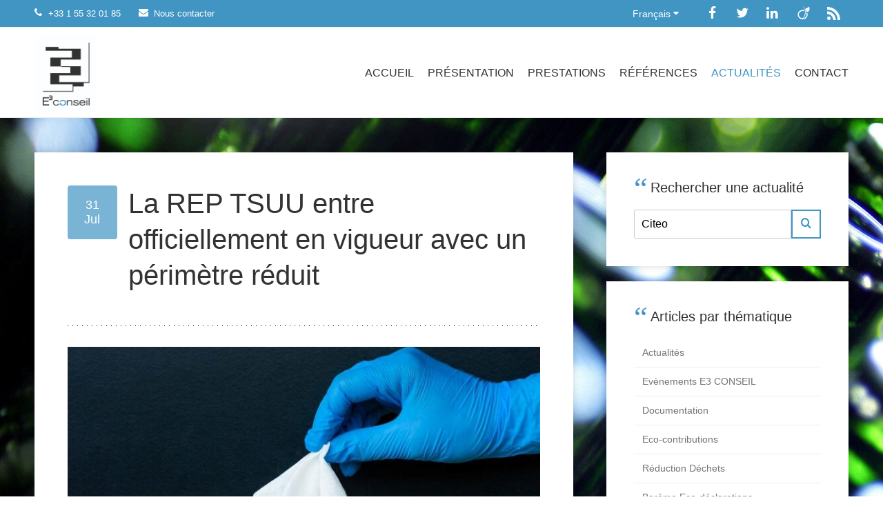

--- FILE ---
content_type: text/html; charset=UTF-8
request_url: https://www.e3conseil.com/fr/blog/?q=Citeo
body_size: 63240
content:
<!DOCTYPE html>
<html lang="fr" class="r-Defaults">
	<head>
		<meta http-equiv="X-UA-Compatible" content="IE=edge">
		<meta charset="UTF-8">
		<title>Actualité environnementale et publications en éco-contributions - E3 Conseil</title>		<meta name="description" content="Retrouvez toute l'actualité environnementale des filières REP et des entreprises" >
<meta name="author" content="E3 Conseil" >		<meta name="viewport" content="width=device-width, initial-scale=1.0, user-scalable=no">
<!-- Web APP iOS/Android -->
<meta name="apple-mobile-web-app-capable" content="yes">
<meta name="mobile-web-app-capable" content="yes">
<meta name="apple-mobile-web-app-status-bar-style" content="black">
<meta content="Web App" name="apple-mobile-web-app-title">
<link rel="shortcut icon" href="/assets/images/favicons/favicon.ico?v=">
<link rel="apple-touch-icon" sizes="180x180" href="/assets/images/favicons/apple-touch-icon.png?v=1.2.1">
<link rel="icon" type="image/png" sizes="32x32" href="/assets/images/favicons/favicon-32x32.png?v=1.2.1">
<link rel="icon" type="image/png" sizes="16x16" href="/assets/images/favicons/favicon-16x16.png?v=1.2.1">
<link rel="manifest" href="/assets/images/favicons/site.webmanifest?v=1.2.1">
<link rel="mask-icon" href="/assets/images/favicons/safari-pinned-tab.svg?v=1.2.1" color="#ffffff">
<meta name="msapplication-TileColor" content="#ffffff">
<meta name="theme-color" content="#ffffff">

		<link rel="alternate" type="application/rss+xml" title="Actualités et publications de E3 Conseil" href="http://www.e3conseil.com/fr/rss" />
		<link rel="author" href="humans.txt" />
								<link rel="stylesheet" media="all" href="/assets/build/stylesheets/front.dist.css?v=1.2.1" />
									<script type="text/javascript"  src="/assets/build/javascripts/vendor/jquery.min.js"></script>
		<link href='http://fonts.googleapis.com/css?family=Open+Sans:400,300|Raleway:300,400,500' rel='stylesheet' type='text/css'>
		<!--[if lt IE 9]>
      <script type="text/javascript" src="https://html5shiv.googlecode.com/svn/trunk/html5.js"></script>
    <![endif]-->
    		<!-- Analytics -->
    <!-- Global site tag (gtag.js) - Google Analytics -->
    <script async src="https://www.googletagmanager.com/gtag/js?id=G-LT18QXWNDM"></script>
    <script>
      window.dataLayer = window.dataLayer || [];
      function gtag(){dataLayer.push(arguments);}
      gtag('js', new Date());
    
      gtag('config', 'G-LT18QXWNDM');
    </script>
			</head>
	<body ontouchstart="" role="document" data-production="true">
		<div class="sf-Viewport">
			<!--[if lte IE 7]>
<div class="iewarn alert"><a class="close" href="javascript:void(0);">x</a><span>
	Vous utilisez un navigateur désuet ! Il est conseillé de
	<a class="link" href="http://browsehappy.com/">
	mettre à jour votre navigateur
	</a> 
	pour améliorer l'expérience du site.
</span></div>
<![endif]-->
<noscript>
   	<div class="cs-noScript">
       	<span> Attention ! Javascript est désactivé dans votre navigateur ! Splitfire vous conseille d'activer Javascript afin de profiter pleinement de l'expérience du site. (<a class="link" target="_blank" href="http://www.enable-javascript.com/fr" target="_blank">Comment activer JavaScript dans votre navigateur ?</a>)</span>
   	</div>
</noscript>			<header id="main-header" role="banner">
  <div class="sf-TopBar">
	<div class="sf-Content" style="border-top:none">
		<div class="cssr-Grid cssr-Grid--alignMiddle ">
			<div class="cssr-Grid-cell cssr-all--1of2 ">
				<a class="sf-TopBar-item" href="tel:+33155320185">
					<span class="fa fa-phone sf-TopBar-item-icon"></span><span class="sf-TopBar-item-label">+33 1 55 32 01 85</span>
				</a>
				<a class="sf-TopBar-item" href="/fr/contact" title="Contactez E3 Conseil">
					<span class="fa fa-envelope sf-TopBar-item-icon"></span><span class="sf-TopBar-item-label">Nous contacter</span>					
				</a>				
			</div>
			<div class="cssr-Grid-cell cssr-Grid--alignRight cssr-all--1of2">
								<div class="sf-TopBar-item sf-Dropdown js-Togglable">
					<button class="cssr-ResetButton sf-TopBar-item-button sf-Dropdown-button js-Togglable-toggler" role="button" aria-pressed="false">
						Français 
						<span class="fa fa-caret-down" aria-hidden="true"></span>
					</button>
					<ul class="cssr-ResetList sf-Dropdown-content sf-Dropdown-content--center sf-TopBar-item-list">
											<li class="sf-TopBar-item-list-item">
							<a class="sf-TopBar-item-icon-link" href="/fr/blog">
								<img class="sf-TopBar-item-icon-img" src="/assets/images/flag/fr.png" alt="Français" /> Français							</a>
						</li>
											<li class="sf-TopBar-item-list-item">
							<a class="sf-TopBar-item-icon-link" href="/en/blog">
								<img class="sf-TopBar-item-icon-img" src="/assets/images/flag/en.png" alt="English" /> English							</a>
						</li>
										</ul>
				</div>
								<div class="sf-TopBar-item">
					<div style="font-size: 1.1428em">
					
<!-- Boutons suivre -->
<div class="sf-Social sf-Social--l">
    <a class="sf-Social-item sf-Social-item--l sf-Social-item--topbar sf-Social-item--facebook" title="Suivez-nous sur Facebook" href="https://www.facebook.com/e3conseil" target="_blank">
    <span class="sf-sronly">Facebook</span>
    <span class="sf-Social-item-icon fa fa-facebook" aria-hidden="true"></span>
  </a><!--
  --><!--
  --><!--
  --><a class="sf-Social-item sf-Social-item--l sf-Social-item--topbar sf-Social-item--twitter" title="Suivez-nous sur Twitter" href="https://twitter.com/E3CONSEIL" target="_blank">
    <span class="sf-sronly">Twitter</span>
    <span class="sf-Social-item-icon fa fa-twitter" aria-hidden="true"></span>
  </a><!--
  --><!--
  --><!--
  --><a class="sf-Social-item sf-Social-item--l sf-Social-item--topbar sf-Social-item--linkedin" title="Suivez-nous sur Linkedin" href="https://www.linkedin.com/company/e3-conseil" target="_blank">
    <span class="sf-sronly">Linkedin</span>
    <span class="sf-Social-item-icon fa fa fa-linkedin" aria-hidden="true"></span>
  </a><!--
  --><!--
  --><!--
  --><a class="sf-Social-item sf-Social-item--l sf-Social-item--topbar sf-Social-item--viadeo" title="Suivez-nous sur Viadeo" href="http://fr.viadeo.com/fr/profile/christele.chancrin" target="_blank">
    <span class="sf-sronly">Viadeo</span>
    <span class="sf-Social-item-icon fa fa fa-viadeo" aria-hidden="true"></span>
  </a><!--
  --><!--
  --><!--
  --><a class="sf-Social-item sf-Social-item--l sf-Social-item--topbar sf-Social-item--rss" title="Flux rss" href="http://www.e3conseil.com/fr/rss"  rel="publisher" target="_blank">
    <span class="sf-sronly">Flux rss</span>
    <span class="sf-Social-item-icon" aria-hidden="true">
      <img width="19" height="19" src="/assets/build/fonts/feed.png" />
    </span>
  </a>
  </div>
	
					</div>
				</div>			
			</div>			
		</div>			
	</div>	
</div>



  <nav class="sf-Navbar js-Togglable" role="navigation">
    <div class="sf-Content sf-Dropdown"itemscope itemtype="http://schema.org/Brand">
      <div class="sf-Navbar-wrapper">
        <a class="sf-Navbar-item sf-Navbar-item--logo" href="/fr/" title="Retour à l'accueil">
          <meta itemprop="url" content="http://www.e3conseil.com">
          <span class="sf-Navbar-item-logo">
            <img class="sf-Navbar-item-logoItem" src="/assets/images/logo/E3-Logo-Web.jpg" alt="E3 Conseil" />
          </span>
        </a>
        <button class="cssr-ResetButton sf-Navbar-button js-Togglable-toggler" role="button" aria-pressed="false">
          <span class="sf-sronly">Menu</span>
          <span class="cs-Navbar-button-icon fa fa-bars" aria-hidden="true"></span>
        </button>
        <ul class="cssr-ResetList sf-Navbar-content js-Togglable-item">
          <li class="sf-Navbar-item">
            <a class="sf-Navbar-item-link" title="Retour à l'accueil" href="/fr/">Accueil</a>
          </li>
          <li class="sf-Navbar-item">
            <a class="sf-Navbar-item-link" title="A propos de E3 Conseil" href="/fr/presentation">Présentation</a>
          </li>
                    <li class="sf-Navbar-item sf-Dropdown-button">
            <button class="cssr-ResetButton sf-Navbar-item-link sf-Navbar-hidden" role="button">Prestations            </button>
            <div class="sf-Dropdown-content sf-Dropdown-content--left">
              <div class="cssr-Grid cssr-Grid--alignCenter">
      <div class="cssr-Grid-cell cssr-all--1of4 cssr-maxM--4of4">
    <a class="sf-Navbar-subitem" href="/fr/ecocontributions" title="Découvrez notre stratégie en éco-déclarations">
      <div class="FlexEmbed sf-Article-item-overlay" style="background-color:#f4623e">
        <button class="Button Button--info is-active sf-Article-btn-aboutUs" aria-hidden="true">
          En savoir plus        </button>
                <div class="FlexEmbed-ratio" style="padding-bottom:66.666667%"></div>
        <div class="FlexEmbed-content FlexEmbed-content--center">
          <img class="" src="/medias/prestations/eco_contributions_2017.jpg?format=service-medium" alt="Éco-déclarations"/>
        </div>
      </div>
      <span class="sf-Navbar-subitem-item sf-Navbar-subitem-title" style="color:#f4623e">Éco-déclarations</span>
      <span class="sf-Navbar-subitem-item sf-Navbar-subitem-subtitle" style="color:#f4623e">Réalisez des économies</span>
    </a>
  </div>
      <div class="cssr-Grid-cell cssr-all--1of4 cssr-maxM--4of4">
    <a class="sf-Navbar-subitem" href="/fr/expertise-fiscalite-ecologique" title="Découvrez notre stratégie en fiscalité écologique">
      <div class="FlexEmbed sf-Article-item-overlay" style="background-color:#003366">
        <button class="Button Button--info is-active sf-Article-btn-aboutUs" aria-hidden="true">
          En savoir plus        </button>
                <div class="FlexEmbed-ratio" style="padding-bottom:66.666667%"></div>
        <div class="FlexEmbed-content FlexEmbed-content--center">
          <img class="" src="/medias/prestations/fiscalite_ecologique_2017.jpg?format=service-medium" alt="Fiscalité écologique"/>
        </div>
      </div>
      <span class="sf-Navbar-subitem-item sf-Navbar-subitem-title" style="color:#003366">Fiscalité écologique</span>
      <span class="sf-Navbar-subitem-item sf-Navbar-subitem-subtitle" style="color:#003366">Objectif: Une réduction significative</span>
    </a>
  </div>
      <div class="cssr-Grid-cell cssr-all--1of4 cssr-maxM--4of4">
    <a class="sf-Navbar-subitem" href="/fr/optimisation-reduction-dechets" title="Découvrez notre stratégie en réduction de vos déchets">
      <div class="FlexEmbed sf-Article-item-overlay" style="background-color:#669833">
        <button class="Button Button--info is-active sf-Article-btn-aboutUs" aria-hidden="true">
          En savoir plus        </button>
                <div class="FlexEmbed-ratio" style="padding-bottom:66.666667%"></div>
        <div class="FlexEmbed-content FlexEmbed-content--center">
          <img class="" src="/medias/prestations/reduction_des_dechets_2017.jpg?format=service-medium" alt="Réduction des déchets"/>
        </div>
      </div>
      <span class="sf-Navbar-subitem-item sf-Navbar-subitem-title" style="color:#669833">Réduction des déchets</span>
      <span class="sf-Navbar-subitem-item sf-Navbar-subitem-subtitle" style="color:#669833">Nos solutions en réduction déchets</span>
    </a>
  </div>
      <div class="cssr-Grid-cell cssr-all--1of4 cssr-maxM--4of4">
    <a class="sf-Navbar-subitem" href="/fr/formation" title="Découvrez nos formations">
      <div class="FlexEmbed sf-Article-item-overlay" style="background-color:#336699">
        <button class="Button Button--info is-active sf-Article-btn-aboutUs" aria-hidden="true">
          En savoir plus        </button>
                  <button class="Button Button--info is-active sf-Article-btn-news" aria-hidden="true">
            Nouveau          </button>
                <div class="FlexEmbed-ratio" style="padding-bottom:66.666667%"></div>
        <div class="FlexEmbed-content FlexEmbed-content--center">
          <img class="" src="/medias/prestations/formation_2017.jpg?format=service-medium" alt="Formation"/>
        </div>
      </div>
      <span class="sf-Navbar-subitem-item sf-Navbar-subitem-title" style="color:#336699">Formation</span>
      <span class="sf-Navbar-subitem-item sf-Navbar-subitem-subtitle" style="color:#336699">Formez votre personnel</span>
    </a>
  </div>
  </div>
            </div>
          </li>
          <li class="sf-Navbar-item">
            <a class="sf-Navbar-item-link" title="Références Distributeurs, Producteurs et Importateurs E3 Conseil" href="/fr/references">Références</a>
          </li>
          <li class="sf-Navbar-item">
            <a class="sf-Navbar-item-link is-active" title="Tous les articles de E3 Conseil" href="/fr/blog">Actualités</a>
          </li>
          <li class="sf-Navbar-item">
            <a class="sf-Navbar-item-link" title="Contactez E3 Conseil" href="/fr/contact">Contact</a>
          </li>
        </ul>
      </div>
    </div>
  </nav>
</header>
			<div role="main">
				<!-- content -->
<div class="sf-Article-bg">
	<div class="sf-Content sf-Content--gutterTop">
		<div class="cssr-Grid cssr-Grid--withGutter sf-flex">		
			<!-- list of news -->
			<div class="cssr-Grid-cell cssr-all--8of12 cssr-maxM--12of12">
				<div class="sfx-search-content">
					<section class="sf-Article-list">
					<article class="sf-Article-post">
			<div class="sf-Article sf-Article--news sf-Article--mediaFilter sf-Article--post">
				<a class="sf-Article-item-header sf-Article-item-header--link" href="/fr/blog/la-rep-tsuu-entre-officiellement-en-vigueur-avec-un-perimetre-reduit" title="Lire la suite : La REP TSUU entre officiellement en vigueur avec un périmètre réduit">
					<div class="cssr-Grid cssr-Grid--withGutter">
						<div class="cssr-Grid-cell cssr-all--1of8 cssr-maxM--8of8">
							<time class="sf-Article-item-time sf-Article-item-time--big">
								<span class="sf-Article-item-time-info">31</span>
								<span class="sf-Article-item-time-info">Jul</span>					
							</time>
						</div>
						<div class="cssr-Grid-cell cssr-all--7of8 cssr-maxM--8of8 cssr-Grid-cell--alignMiddle">
							<h2 class="sf-Title sf-Title--xxl sf-Article-item-title sf-Article-item-title--post">
								La REP TSUU entre officiellement en vigueur avec un périmètre réduit							</h2>
						</div>
					</div>
				</a>
				<div class="sf-Article-item">
										<hr class="sf-Article-separator"/>
					<a class="sf-Article-item-overlay sf-Article-item-mediaContent sf-Article-item-mediaContent--link sf-Article-item-mediaContent--post" href="/fr/blog/la-rep-tsuu-entre-officiellement-en-vigueur-avec-un-perimetre-reduit" title="Lire la suite : La REP TSUU entre officiellement en vigueur avec un périmètre réduit">
						<div class="sf-Article-item-plus"></div>
						<img class="sf-Article-item-media sf-Article-item-media--filter" src="/medias/news/688b76ca7197b.jpeg?format=news-large&crop=MCwyNCwxMDcyLDU2NQ==" alt="La REP TSUU entre officiellement en vigueur avec un périmètre réduit"/>
					</a>
										<div class="sf-Article-item-content sf-Article-item-content--post ">
			  						  			<div class="sf-Article-item-section">
				  			<p class="sf-Article-item-text sf-Article-item-text--post cssr-ResetBottomOffset">Initialement prévue pour le 1er juillet 2025 par la loi Agec et le décret du 5 décembre 2024 instituant la filière REP des producteurs de textiles sanitaires à usage unique, la filière est finalement en vigueur depuis le 1er juillet 2025.</p>
			  			</div>
			  						  			<hr class="sf-Article-separator"/>
			  			<div class="cssr-Grid cssr-Grid--withGutter cssr-Grid--alignMiddle">
				  			<div class="cssr-Grid-cell cssr-all--1of4 cssr-maxM--2of2">
			  					<a class="Button Button--info" href="/fr/blog/la-rep-tsuu-entre-officiellement-en-vigueur-avec-un-perimetre-reduit" title="Lire la suite : La REP TSUU entre officiellement en vigueur avec un périmètre réduit">Lire la suite</a>
				  			</div>
				  			<div class="cssr-Grid-cell cssr-all--3of4 cssr-maxM--2of2 cssr-textRight">
					  			
					  			<ul class="cssr-ResetList sf-Aside-list">
						  											<li class="sf-Aside-list-item sf-Aside-list-item--tags">
										<a class="sf-Aside-tags" href="/fr/blog/?q=TSUU">TSUU</a>
									</li>
																	<li class="sf-Aside-list-item sf-Aside-list-item--tags">
										<a class="sf-Aside-tags" href="/fr/blog/?q=REP">REP</a>
									</li>
																	<li class="sf-Aside-list-item sf-Aside-list-item--tags">
										<a class="sf-Aside-tags" href="/fr/blog/?q=Loi AGEC">Loi AGEC</a>
									</li>
																	<li class="sf-Aside-list-item sf-Aside-list-item--tags">
										<a class="sf-Aside-tags" href="/fr/blog/?q=Lingettes pré-imbibées">Lingettes pré-imbibées</a>
									</li>
																	<li class="sf-Aside-list-item sf-Aside-list-item--tags">
										<a class="sf-Aside-tags" href="/fr/blog/?q=Environnement">Environnement</a>
									</li>
																</ul>
											  			</div>
			  			</div>
					</div>
				</div>
			</div>	
		</article>		
					<article class="sf-Article-post">
			<div class="sf-Article sf-Article--news sf-Article--mediaFilter sf-Article--post">
				<a class="sf-Article-item-header sf-Article-item-header--link" href="/fr/blog/hausse-des-eco-contributions-2024-2025-ca-va-piquer" title="Lire la suite : Hausse des éco-contributions 2024-2025 Ça va piquer !">
					<div class="cssr-Grid cssr-Grid--withGutter">
						<div class="cssr-Grid-cell cssr-all--1of8 cssr-maxM--8of8">
							<time class="sf-Article-item-time sf-Article-item-time--big">
								<span class="sf-Article-item-time-info">03</span>
								<span class="sf-Article-item-time-info">Apr</span>					
							</time>
						</div>
						<div class="cssr-Grid-cell cssr-all--7of8 cssr-maxM--8of8 cssr-Grid-cell--alignMiddle">
							<h2 class="sf-Title sf-Title--xxl sf-Article-item-title sf-Article-item-title--post">
								Hausse des éco-contributions 2024-2025 Ça va piquer !							</h2>
						</div>
					</div>
				</a>
				<div class="sf-Article-item">
										<hr class="sf-Article-separator"/>
					<a class="sf-Article-item-overlay sf-Article-item-mediaContent sf-Article-item-mediaContent--link sf-Article-item-mediaContent--post" href="/fr/blog/hausse-des-eco-contributions-2024-2025-ca-va-piquer" title="Lire la suite : Hausse des éco-contributions 2024-2025 Ça va piquer !">
						<div class="sf-Article-item-plus"></div>
						<img class="sf-Article-item-media sf-Article-item-media--filter" src="/medias/news/66165e9f35f43.png?format=news-large&crop=MCwxNywxNzQ2LDkyMQ==" alt="Hausse des éco-contributions 2024-2025 Ça va piquer !"/>
					</a>
										<div class="sf-Article-item-content sf-Article-item-content--post ">
			  						  			<div class="sf-Article-item-section">
				  			<p class="sf-Article-item-text sf-Article-item-text--post cssr-ResetBottomOffset">La loi Agec alourdit le cahier des charges des éco-organismes. Conséquence : les éco-contributions augmentent considérablement.</p>
			  			</div>
			  						  			<hr class="sf-Article-separator"/>
			  			<div class="cssr-Grid cssr-Grid--withGutter cssr-Grid--alignMiddle">
				  			<div class="cssr-Grid-cell cssr-all--1of4 cssr-maxM--2of2">
			  					<a class="Button Button--info" href="/fr/blog/hausse-des-eco-contributions-2024-2025-ca-va-piquer" title="Lire la suite : Hausse des éco-contributions 2024-2025 Ça va piquer !">Lire la suite</a>
				  			</div>
				  			<div class="cssr-Grid-cell cssr-all--3of4 cssr-maxM--2of2 cssr-textRight">
					  			
					  			<ul class="cssr-ResetList sf-Aside-list">
						  											<li class="sf-Aside-list-item sf-Aside-list-item--tags">
										<a class="sf-Aside-tags" href="/fr/blog/?q=éco-contributions">éco-contributions</a>
									</li>
																	<li class="sf-Aside-list-item sf-Aside-list-item--tags">
										<a class="sf-Aside-tags" href="/fr/blog/?q=Filières REP">Filières REP</a>
									</li>
																	<li class="sf-Aside-list-item sf-Aside-list-item--tags">
										<a class="sf-Aside-tags" href="/fr/blog/?q=DEEE">DEEE</a>
									</li>
																	<li class="sf-Aside-list-item sf-Aside-list-item--tags">
										<a class="sf-Aside-tags" href="/fr/blog/?q=TLC">TLC</a>
									</li>
																	<li class="sf-Aside-list-item sf-Aside-list-item--tags">
										<a class="sf-Aside-tags" href="/fr/blog/?q=Ecosystem">Ecosystem</a>
									</li>
																</ul>
											  			</div>
			  			</div>
					</div>
				</div>
			</div>	
		</article>		
					<article class="sf-Article-post">
			<div class="sf-Article sf-Article--news sf-Article--mediaFilter sf-Article--post">
				<a class="sf-Article-item-header sf-Article-item-header--link" href="/fr/blog/eco-modulation-et-information-du-consommateur-du-neuf" title="Lire la suite : Eco-Modulation et information du consommateur : du neuf !( ?)">
					<div class="cssr-Grid cssr-Grid--withGutter">
						<div class="cssr-Grid-cell cssr-all--1of8 cssr-maxM--8of8">
							<time class="sf-Article-item-time sf-Article-item-time--big">
								<span class="sf-Article-item-time-info">24</span>
								<span class="sf-Article-item-time-info">Mar</span>					
							</time>
						</div>
						<div class="cssr-Grid-cell cssr-all--7of8 cssr-maxM--8of8 cssr-Grid-cell--alignMiddle">
							<h2 class="sf-Title sf-Title--xxl sf-Article-item-title sf-Article-item-title--post">
								Eco-Modulation et information du consommateur : du neuf !( ?)							</h2>
						</div>
					</div>
				</a>
				<div class="sf-Article-item">
										<hr class="sf-Article-separator"/>
					<a class="sf-Article-item-overlay sf-Article-item-mediaContent sf-Article-item-mediaContent--link sf-Article-item-mediaContent--post" href="/fr/blog/eco-modulation-et-information-du-consommateur-du-neuf" title="Lire la suite : Eco-Modulation et information du consommateur : du neuf !( ?)">
						<div class="sf-Article-item-plus"></div>
						<img class="sf-Article-item-media sf-Article-item-media--filter" src="/medias/news/641dbcba6cf23.png?format=news-large&crop=MCw1MTAsMTA4MCw1Njk=" alt="Eco-Modulation et information du consommateur : du neuf !( ?)"/>
					</a>
										<div class="sf-Article-item-content sf-Article-item-content--post ">
			  						  			<div class="sf-Article-item-section">
				  			<p class="sf-Article-item-text sf-Article-item-text--post cssr-ResetBottomOffset">Une proposition de loi du Sénat adoptée par l’Assemblée Nationale et votée en session ordinaire au Sénat le 15 mars 2023 instaure la fusion des filières...</p>
			  			</div>
			  						  			<hr class="sf-Article-separator"/>
			  			<div class="cssr-Grid cssr-Grid--withGutter cssr-Grid--alignMiddle">
				  			<div class="cssr-Grid-cell cssr-all--1of4 cssr-maxM--2of2">
			  					<a class="Button Button--info" href="/fr/blog/eco-modulation-et-information-du-consommateur-du-neuf" title="Lire la suite : Eco-Modulation et information du consommateur : du neuf !( ?)">Lire la suite</a>
				  			</div>
				  			<div class="cssr-Grid-cell cssr-all--3of4 cssr-maxM--2of2 cssr-textRight">
					  			
					  			<ul class="cssr-ResetList sf-Aside-list">
						  											<li class="sf-Aside-list-item sf-Aside-list-item--tags">
										<a class="sf-Aside-tags" href="/fr/blog/?q=#citeo">#citeo</a>
									</li>
																	<li class="sf-Aside-list-item sf-Aside-list-item--tags">
										<a class="sf-Aside-tags" href="/fr/blog/?q=#ecomodulation">#ecomodulation</a>
									</li>
																	<li class="sf-Aside-list-item sf-Aside-list-item--tags">
										<a class="sf-Aside-tags" href="/fr/blog/?q=infotri">infotri</a>
									</li>
																	<li class="sf-Aside-list-item sf-Aside-list-item--tags">
										<a class="sf-Aside-tags" href="/fr/blog/?q=Triman">Triman</a>
									</li>
																	<li class="sf-Aside-list-item sf-Aside-list-item--tags">
										<a class="sf-Aside-tags" href="/fr/blog/?q=contributions">contributions</a>
									</li>
																</ul>
											  			</div>
			  			</div>
					</div>
				</div>
			</div>	
		</article>		
					<article class="sf-Article-post">
			<div class="sf-Article sf-Article--news sf-Article--mediaFilter sf-Article--post">
				<a class="sf-Article-item-header sf-Article-item-header--link" href="/fr/blog/info-tri-des-emballages-ecoulement-des-stocks-non-conformes-producteurs-respirez" title="Lire la suite : Info-tri des emballages - Ecoulement des stocks non-conformes : Producteurs respirez !">
					<div class="cssr-Grid cssr-Grid--withGutter">
						<div class="cssr-Grid-cell cssr-all--1of8 cssr-maxM--8of8">
							<time class="sf-Article-item-time sf-Article-item-time--big">
								<span class="sf-Article-item-time-info">10</span>
								<span class="sf-Article-item-time-info">Mar</span>					
							</time>
						</div>
						<div class="cssr-Grid-cell cssr-all--7of8 cssr-maxM--8of8 cssr-Grid-cell--alignMiddle">
							<h2 class="sf-Title sf-Title--xxl sf-Article-item-title sf-Article-item-title--post">
								Info-tri des emballages - Ecoulement des stocks non-conformes : Producteurs respirez !							</h2>
						</div>
					</div>
				</a>
				<div class="sf-Article-item">
										<hr class="sf-Article-separator"/>
					<a class="sf-Article-item-overlay sf-Article-item-mediaContent sf-Article-item-mediaContent--link sf-Article-item-mediaContent--post" href="/fr/blog/info-tri-des-emballages-ecoulement-des-stocks-non-conformes-producteurs-respirez" title="Lire la suite : Info-tri des emballages - Ecoulement des stocks non-conformes : Producteurs respirez !">
						<div class="sf-Article-item-plus"></div>
						<img class="sf-Article-item-media sf-Article-item-media--filter" src="/medias/news/640ae762ccf9b.png?format=news-large&crop=MCwzOCwxMDMyLDU0NA==" alt="Info-tri des emballages - Ecoulement des stocks non-conformes : Producteurs respirez !"/>
					</a>
										<div class="sf-Article-item-content sf-Article-item-content--post ">
			  						  			<div class="sf-Article-item-section">
				  			<p class="sf-Article-item-text sf-Article-item-text--post cssr-ResetBottomOffset">Vous aviez jusqu’au 9 mars 2023 pour écouler vos stocks d’emballages et de papiers fabriqués avant le 9 septembre 2022 sous l’ancienne info-tri, mais...</p>
			  			</div>
			  						  			<hr class="sf-Article-separator"/>
			  			<div class="cssr-Grid cssr-Grid--withGutter cssr-Grid--alignMiddle">
				  			<div class="cssr-Grid-cell cssr-all--1of4 cssr-maxM--2of2">
			  					<a class="Button Button--info" href="/fr/blog/info-tri-des-emballages-ecoulement-des-stocks-non-conformes-producteurs-respirez" title="Lire la suite : Info-tri des emballages - Ecoulement des stocks non-conformes : Producteurs respirez !">Lire la suite</a>
				  			</div>
				  			<div class="cssr-Grid-cell cssr-all--3of4 cssr-maxM--2of2 cssr-textRight">
					  			
					  			<ul class="cssr-ResetList sf-Aside-list">
						  											<li class="sf-Aside-list-item sf-Aside-list-item--tags">
										<a class="sf-Aside-tags" href="/fr/blog/?q=info-tri">info-tri</a>
									</li>
																	<li class="sf-Aside-list-item sf-Aside-list-item--tags">
										<a class="sf-Aside-tags" href="/fr/blog/?q=Emballages">Emballages</a>
									</li>
																	<li class="sf-Aside-list-item sf-Aside-list-item--tags">
										<a class="sf-Aside-tags" href="/fr/blog/?q=Information consommateurs">Information consommateurs</a>
									</li>
																	<li class="sf-Aside-list-item sf-Aside-list-item--tags">
										<a class="sf-Aside-tags" href="/fr/blog/?q=Citeo">Citeo</a>
									</li>
																	<li class="sf-Aside-list-item sf-Aside-list-item--tags">
										<a class="sf-Aside-tags" href="/fr/blog/?q=Guide de l'info-tri">Guide de l'info-tri</a>
									</li>
																</ul>
											  			</div>
			  			</div>
					</div>
				</div>
			</div>	
		</article>		
					<article class="sf-Article-post">
			<div class="sf-Article sf-Article--news sf-Article--mediaFilter sf-Article--post">
				<a class="sf-Article-item-header sf-Article-item-header--link" href="/fr/blog/producteurs-a-vos-eco-declarations-emballages-2021-et-preparez-2022" title="Lire la suite : PRODUCTEURS, A VOS ECO-DECLARATIONS EMBALLAGES 2021 ! Et préparez 2022…">
					<div class="cssr-Grid cssr-Grid--withGutter">
						<div class="cssr-Grid-cell cssr-all--1of8 cssr-maxM--8of8">
							<time class="sf-Article-item-time sf-Article-item-time--big">
								<span class="sf-Article-item-time-info">13</span>
								<span class="sf-Article-item-time-info">Jan</span>					
							</time>
						</div>
						<div class="cssr-Grid-cell cssr-all--7of8 cssr-maxM--8of8 cssr-Grid-cell--alignMiddle">
							<h2 class="sf-Title sf-Title--xxl sf-Article-item-title sf-Article-item-title--post">
								PRODUCTEURS, A VOS ECO-DECLARATIONS EMBALLAGES 2021 ! Et préparez 2022…							</h2>
						</div>
					</div>
				</a>
				<div class="sf-Article-item">
										<hr class="sf-Article-separator"/>
					<a class="sf-Article-item-overlay sf-Article-item-mediaContent sf-Article-item-mediaContent--link sf-Article-item-mediaContent--post" href="/fr/blog/producteurs-a-vos-eco-declarations-emballages-2021-et-preparez-2022" title="Lire la suite : PRODUCTEURS, A VOS ECO-DECLARATIONS EMBALLAGES 2021 ! Et préparez 2022…">
						<div class="sf-Article-item-plus"></div>
						<img class="sf-Article-item-media sf-Article-item-media--filter" src="/medias/news/61e066777e743.jpg?format=news-large&crop=MCwwLDEwMDAsNTI3" alt="PRODUCTEURS, A VOS ECO-DECLARATIONS EMBALLAGES 2021 ! Et préparez 2022…"/>
					</a>
										<div class="sf-Article-item-content sf-Article-item-content--post ">
			  						  			<div class="sf-Article-item-section">
				  			<p class="sf-Article-item-text sf-Article-item-text--post cssr-ResetBottomOffset">Tour d'horizon de la déclaration des emballages 2021</p>
			  			</div>
			  						  			<hr class="sf-Article-separator"/>
			  			<div class="cssr-Grid cssr-Grid--withGutter cssr-Grid--alignMiddle">
				  			<div class="cssr-Grid-cell cssr-all--1of4 cssr-maxM--2of2">
			  					<a class="Button Button--info" href="/fr/blog/producteurs-a-vos-eco-declarations-emballages-2021-et-preparez-2022" title="Lire la suite : PRODUCTEURS, A VOS ECO-DECLARATIONS EMBALLAGES 2021 ! Et préparez 2022…">Lire la suite</a>
				  			</div>
				  			<div class="cssr-Grid-cell cssr-all--3of4 cssr-maxM--2of2 cssr-textRight">
					  			
					  			<ul class="cssr-ResetList sf-Aside-list">
						  											<li class="sf-Aside-list-item sf-Aside-list-item--tags">
										<a class="sf-Aside-tags" href="/fr/blog/?q=éco-contributions emballages">éco-contributions emballages</a>
									</li>
																	<li class="sf-Aside-list-item sf-Aside-list-item--tags">
										<a class="sf-Aside-tags" href="/fr/blog/?q=éco-déclaration des emballages 2021">éco-déclaration des emballages 2021</a>
									</li>
																	<li class="sf-Aside-list-item sf-Aside-list-item--tags">
										<a class="sf-Aside-tags" href="/fr/blog/?q=CITEO">CITEO</a>
									</li>
																	<li class="sf-Aside-list-item sf-Aside-list-item--tags">
										<a class="sf-Aside-tags" href="/fr/blog/?q=ADELPHE">ADELPHE</a>
									</li>
																	<li class="sf-Aside-list-item sf-Aside-list-item--tags">
										<a class="sf-Aside-tags" href="/fr/blog/?q=Eco-modulation des emballages">Eco-modulation des emballages</a>
									</li>
																</ul>
											  			</div>
			  			</div>
					</div>
				</div>
			</div>	
		</article>		
					<article class="sf-Article-post">
			<div class="sf-Article sf-Article--news sf-Article--mediaFilter sf-Article--post">
				<a class="sf-Article-item-header sf-Article-item-header--link" href="/fr/blog/quand-lecomodulation-decourage-lecoconception" title="Lire la suite : Quand l’écomodulation décourage l’écoconception">
					<div class="cssr-Grid cssr-Grid--withGutter">
						<div class="cssr-Grid-cell cssr-all--1of8 cssr-maxM--8of8">
							<time class="sf-Article-item-time sf-Article-item-time--big">
								<span class="sf-Article-item-time-info">21</span>
								<span class="sf-Article-item-time-info">Sep</span>					
							</time>
						</div>
						<div class="cssr-Grid-cell cssr-all--7of8 cssr-maxM--8of8 cssr-Grid-cell--alignMiddle">
							<h2 class="sf-Title sf-Title--xxl sf-Article-item-title sf-Article-item-title--post">
								Quand l’écomodulation décourage l’écoconception							</h2>
						</div>
					</div>
				</a>
				<div class="sf-Article-item">
										<hr class="sf-Article-separator"/>
					<a class="sf-Article-item-overlay sf-Article-item-mediaContent sf-Article-item-mediaContent--link sf-Article-item-mediaContent--post" href="/fr/blog/quand-lecomodulation-decourage-lecoconception" title="Lire la suite : Quand l’écomodulation décourage l’écoconception">
						<div class="sf-Article-item-plus"></div>
						<img class="sf-Article-item-media sf-Article-item-media--filter" src="/medias/news/6149d08e47980.jpg?format=news-large&crop=MCwwLDEyNDYsNjU2" alt="Quand l’écomodulation décourage l’écoconception"/>
					</a>
										<div class="sf-Article-item-content sf-Article-item-content--post ">
			  						  			<div class="sf-Article-item-section">
				  			<p class="sf-Article-item-text sf-Article-item-text--post cssr-ResetBottomOffset">Notre article sur l'éco-modulation CITEO publié dans Emballages Magazine</p>
			  			</div>
			  						  			<hr class="sf-Article-separator"/>
			  			<div class="cssr-Grid cssr-Grid--withGutter cssr-Grid--alignMiddle">
				  			<div class="cssr-Grid-cell cssr-all--1of4 cssr-maxM--2of2">
			  					<a class="Button Button--info" href="/fr/blog/quand-lecomodulation-decourage-lecoconception" title="Lire la suite : Quand l’écomodulation décourage l’écoconception">Lire la suite</a>
				  			</div>
				  			<div class="cssr-Grid-cell cssr-all--3of4 cssr-maxM--2of2 cssr-textRight">
					  			
					  			<ul class="cssr-ResetList sf-Aside-list">
						  											<li class="sf-Aside-list-item sf-Aside-list-item--tags">
										<a class="sf-Aside-tags" href="/fr/blog/?q=REP emballages">REP emballages</a>
									</li>
																	<li class="sf-Aside-list-item sf-Aside-list-item--tags">
										<a class="sf-Aside-tags" href="/fr/blog/?q=CITEO">CITEO</a>
									</li>
																	<li class="sf-Aside-list-item sf-Aside-list-item--tags">
										<a class="sf-Aside-tags" href="/fr/blog/?q=Ecomodulation">Ecomodulation</a>
									</li>
																	<li class="sf-Aside-list-item sf-Aside-list-item--tags">
										<a class="sf-Aside-tags" href="/fr/blog/?q=écoconception">écoconception</a>
									</li>
																	<li class="sf-Aside-list-item sf-Aside-list-item--tags">
										<a class="sf-Aside-tags" href="/fr/blog/?q=barème CITEO">barème CITEO</a>
									</li>
																</ul>
											  			</div>
			  			</div>
					</div>
				</div>
			</div>	
		</article>		
	</section>
				</div>
				<div class="sfx-search-pagination cs-Pagination"><span class="cs-Pagination-item is-active">1</span><a class="cs-Pagination-item" data-action="2" href="?page=2">2</a><a class="cs-Pagination-item" data-action="3" href="?page=3">3</a><a class="cs-Pagination-item" data-action="4" href="?page=4">4</a><a class="cs-Pagination-item" data-action="next" href="?page=2">&raquo;</a></ul></div>			</div>
			<!-- aside -->
			<aside class="cssr-Grid-cell cssr-Grid-cell--alignCenter cssr-all--4of12 cssr-maxM--12of12" role="complementary">			
				<div class="js-Togglable sf-Aside-Togglable">
	<div class="sf-Aside-button">
		<button class="Button Button--info js-Togglable-toggler">
			Filtres <span class="cs-Aside-button-icon fa fa-gear"></span>
		</button>
	</div>
	<div class="sf-Aside-Togglable-item js-Togglable-item">
		<form 
			class="sf-Aside js-news-search-form" 
			action="/fr/blog" 
			method="post" 
			data-template="news-list" 
			data-page="1" 
			date-limit="6" 
			data-action="/news/get/"
			role="search">
			<!-- Hidden -->
			<input class="sfx-search-autosubmit" type="hidden" name="categorie" value="" />
			<input class="sfx-search-autosubmit" type="hidden" name="archive" value="" />
			<!-- Search -->
			<div class="sf-Aside-item">
				<h3 class="sf-Title sf-Title--xm sf-Title--aside sf-Aside-quote">Rechercher une actualité</h3>
				<div class="sf-Aside-flex">
					<label class="sf-sronly">Rechercher une actualité</label>
					<input class="sfx-search-autosubmit sf-formInput sf-Aside-search" type="search" placeholder="Rechercher ..." value="Citeo" name="q"/><button 
					<button type="submit" class="Button Button--info"><span class="fa fa-search"  aria-hidden="true"></span></button>
				</div>
			</div>				
						<!-- category -->
			<div class="sf-Aside-item">
				<h3 class="sf-Title sf-Title--xm sf-Title--aside sf-Aside-quote">Articles par thématique</h3>
				<ul class="cssr-ResetList sf-Aside-list">
															<li class="sf-Aside-list-item ">
						<a class="sfx-search-filter sf-Aside-list-link " 
							href="/fr/blog?categorie=actualites" 
							title="Filtrer sur Actualités"
							data-filter-name="categorie" 
							data-filter-value="actualites">
							Actualités							<span class="sf-Aside-list-item-icon fa fa-close"  aria-hidden="true"></span>
						</a>
					</li>
															<li class="sf-Aside-list-item ">
						<a class="sfx-search-filter sf-Aside-list-link " 
							href="/fr/blog?categorie=evenements-e3-conseil" 
							title="Filtrer sur Evènements E3 CONSEIL"
							data-filter-name="categorie" 
							data-filter-value="evenements-e3-conseil">
							Evènements E3 CONSEIL							<span class="sf-Aside-list-item-icon fa fa-close"  aria-hidden="true"></span>
						</a>
					</li>
															<li class="sf-Aside-list-item ">
						<a class="sfx-search-filter sf-Aside-list-link " 
							href="/fr/blog?categorie=documentations" 
							title="Filtrer sur Documentation"
							data-filter-name="categorie" 
							data-filter-value="documentations">
							Documentation							<span class="sf-Aside-list-item-icon fa fa-close"  aria-hidden="true"></span>
						</a>
					</li>
															<li class="sf-Aside-list-item ">
						<a class="sfx-search-filter sf-Aside-list-link " 
							href="/fr/blog?categorie=eco-contributions" 
							title="Filtrer sur Eco-contributions"
							data-filter-name="categorie" 
							data-filter-value="eco-contributions">
							Eco-contributions							<span class="sf-Aside-list-item-icon fa fa-close"  aria-hidden="true"></span>
						</a>
					</li>
															<li class="sf-Aside-list-item ">
						<a class="sfx-search-filter sf-Aside-list-link " 
							href="/fr/blog?categorie=reduction-dechets" 
							title="Filtrer sur Réduction Déchets"
							data-filter-name="categorie" 
							data-filter-value="reduction-dechets">
							Réduction Déchets							<span class="sf-Aside-list-item-icon fa fa-close"  aria-hidden="true"></span>
						</a>
					</li>
															<li class="sf-Aside-list-item ">
						<a class="sfx-search-filter sf-Aside-list-link " 
							href="/fr/blog?categorie=bareme-eco-declarations" 
							title="Filtrer sur Barème Eco-déclarations"
							data-filter-name="categorie" 
							data-filter-value="bareme-eco-declarations">
							Barème Eco-déclarations							<span class="sf-Aside-list-item-icon fa fa-close"  aria-hidden="true"></span>
						</a>
					</li>
															<li class="sf-Aside-list-item ">
						<a class="sfx-search-filter sf-Aside-list-link " 
							href="/fr/blog?categorie=economie-circulaire" 
							title="Filtrer sur Economie circulaire"
							data-filter-name="categorie" 
							data-filter-value="economie-circulaire">
							Economie circulaire							<span class="sf-Aside-list-item-icon fa fa-close"  aria-hidden="true"></span>
						</a>
					</li>
															<li class="sf-Aside-list-item ">
						<a class="sfx-search-filter sf-Aside-list-link " 
							href="/fr/blog?categorie=affichage-environnemental" 
							title="Filtrer sur Affichage environnemental"
							data-filter-name="categorie" 
							data-filter-value="affichage-environnemental">
							Affichage environnemental							<span class="sf-Aside-list-item-icon fa fa-close"  aria-hidden="true"></span>
						</a>
					</li>
															<li class="sf-Aside-list-item ">
						<a class="sfx-search-filter sf-Aside-list-link " 
							href="/fr/blog?categorie=eco-organisme" 
							title="Filtrer sur Eco-organisme"
							data-filter-name="categorie" 
							data-filter-value="eco-organisme">
							Eco-organisme							<span class="sf-Aside-list-item-icon fa fa-close"  aria-hidden="true"></span>
						</a>
					</li>
															<li class="sf-Aside-list-item ">
						<a class="sfx-search-filter sf-Aside-list-link " 
							href="/fr/blog?categorie=eco-conception" 
							title="Filtrer sur Eco-conception"
							data-filter-name="categorie" 
							data-filter-value="eco-conception">
							Eco-conception							<span class="sf-Aside-list-item-icon fa fa-close"  aria-hidden="true"></span>
						</a>
					</li>
															<li class="sf-Aside-list-item ">
						<a class="sfx-search-filter sf-Aside-list-link " 
							href="/fr/blog?categorie=filiere-rep" 
							title="Filtrer sur Filière REP"
							data-filter-name="categorie" 
							data-filter-value="filiere-rep">
							Filière REP							<span class="sf-Aside-list-item-icon fa fa-close"  aria-hidden="true"></span>
						</a>
					</li>
									</ul>
			</div>
						
						<!-- Last post -->
			<div class="sf-Aside-item">
				<h3 class="sf-Title sf-Title--xm sf-Title--aside sf-Aside-quote">Articles les plus récents</h3>
				<ul class="cssr-ResetList sf-Aside-list">
										<li class="sf-Aside-list-item sf-Aside-list-item--separator">
						<a class="sf-Aside-list-linkNews" href="/fr/blog/2026" title="Lire la suite : 2026 !">
							<div class="cssr-Grid cssr-Grid--withGutter">
								<div class="cssr-Grid-cell cssr-all--2of5 cssr-maxM--5of5">
									<div class="FlexEmbed">
										<div class="FlexEmbed-ratio"></div>
										<div class="FlexEmbed-content">
																					<img src="/medias/news/6960c5ebe8e5a.png?format=news-medium&crop=MCwwLDYyMiwzMjg=" alt="" />
																				</div>
									</div>
								</div>
								<div class="cssr-Grid-cell cssr-all--3of5 cssr-maxM--5of5">
									<span class="sf-Aside-list-title">2026 !</span>
									<time class="sf-Article-item-time--post">
										Le 09/01/2026 à 10:15									</time>
								</div>
							</div>
						</a>
					</li>
										<li class="sf-Aside-list-item sf-Aside-list-item--separator">
						<a class="sf-Aside-list-linkNews" href="/fr/blog/producteurs-a-vos-eco-declarations" title="Lire la suite : Producteurs, à vos éco-déclarations !">
							<div class="cssr-Grid cssr-Grid--withGutter">
								<div class="cssr-Grid-cell cssr-all--2of5 cssr-maxM--5of5">
									<div class="FlexEmbed">
										<div class="FlexEmbed-ratio"></div>
										<div class="FlexEmbed-content">
																					<img src="/medias/news/6943cb736b1e0.png?format=news-medium&crop=MCwzMiw2MjIsMzI4" alt="" />
																				</div>
									</div>
								</div>
								<div class="cssr-Grid-cell cssr-all--3of5 cssr-maxM--5of5">
									<span class="sf-Aside-list-title">Producteurs, à vos éco-déclarations !</span>
									<time class="sf-Article-item-time--post">
										Le 18/12/2025 à 11:00									</time>
								</div>
							</div>
						</a>
					</li>
										<li class="sf-Aside-list-item sf-Aside-list-item--separator">
						<a class="sf-Aside-list-linkNews" href="/fr/blog/691ef25abd7a8-conference-sur-le-reemploi-des-emballages" title="Lire la suite : Conférence sur le réemploi des emballages">
							<div class="cssr-Grid cssr-Grid--withGutter">
								<div class="cssr-Grid-cell cssr-all--2of5 cssr-maxM--5of5">
									<div class="FlexEmbed">
										<div class="FlexEmbed-ratio"></div>
										<div class="FlexEmbed-content">
																					<img src="/medias/news/691ef2f70d460.png?format=news-medium&crop=MCwxNyw2MjIsMzI4" alt="" />
																				</div>
									</div>
								</div>
								<div class="cssr-Grid-cell cssr-all--3of5 cssr-maxM--5of5">
									<span class="sf-Aside-list-title">Conférence sur le réemploi des emballages</span>
									<time class="sf-Article-item-time--post">
										Le 20/11/2025 à 12:00									</time>
								</div>
							</div>
						</a>
					</li>
										<li class="sf-Aside-list-item sf-Aside-list-item--separator">
						<a class="sf-Aside-list-linkNews" href="/fr/blog/prodpack-2025" title="Lire la suite : Prod&amp;Pack 2025">
							<div class="cssr-Grid cssr-Grid--withGutter">
								<div class="cssr-Grid-cell cssr-all--2of5 cssr-maxM--5of5">
									<div class="FlexEmbed">
										<div class="FlexEmbed-ratio"></div>
										<div class="FlexEmbed-content">
																					<img src="/medias/news/68ef57b27cb40.png?format=news-medium&crop=MCwwLDE5MjAsMTAxMg==" alt="" />
																				</div>
									</div>
								</div>
								<div class="cssr-Grid-cell cssr-all--3of5 cssr-maxM--5of5">
									<span class="sf-Aside-list-title">Prod&Pack 2025</span>
									<time class="sf-Article-item-time--post">
										Le 15/10/2025 à 11:00									</time>
								</div>
							</div>
						</a>
					</li>
									</ul>
			</div>	
						
			<div class="sf-Aside-item sf-Aside-bg">
				<h3 class="sf-Title sf-Title--default sf-Title--s cssr-ResetTopOffset" style="color:#fff;">Retrouvez-nous sur les réseaux sociaux</h3>
					
<!-- Boutons suivre -->
<div class="sf-Social sf-Social--l cssr-textCenter sf-Social--aside">
    <a class="sf-Social-item sf-Social-item--l sf-Social-item--space sf-Social-item--aside sf-Social-item--noHover sf-Social-item--facebook" title="Suivez-nous sur Facebook" href="https://www.facebook.com/e3conseil" target="_blank">
    <span class="sf-sronly">Facebook</span>
    <span class="sf-Social-item-icon fa fa-facebook" aria-hidden="true"></span>
  </a><!--
  --><!--
  --><!--
  --><a class="sf-Social-item sf-Social-item--l sf-Social-item--space sf-Social-item--aside sf-Social-item--noHover sf-Social-item--twitter" title="Suivez-nous sur Twitter" href="https://twitter.com/E3CONSEIL" target="_blank">
    <span class="sf-sronly">Twitter</span>
    <span class="sf-Social-item-icon fa fa-twitter" aria-hidden="true"></span>
  </a><!--
  --><!--
  --><!--
  --><a class="sf-Social-item sf-Social-item--l sf-Social-item--space sf-Social-item--aside sf-Social-item--noHover sf-Social-item--linkedin" title="Suivez-nous sur Linkedin" href="https://www.linkedin.com/company/e3-conseil" target="_blank">
    <span class="sf-sronly">Linkedin</span>
    <span class="sf-Social-item-icon fa fa fa-linkedin" aria-hidden="true"></span>
  </a><!--
  --><!--
  --><!--
  --><a class="sf-Social-item sf-Social-item--l sf-Social-item--space sf-Social-item--aside sf-Social-item--noHover sf-Social-item--viadeo" title="Suivez-nous sur Viadeo" href="http://fr.viadeo.com/fr/profile/christele.chancrin" target="_blank">
    <span class="sf-sronly">Viadeo</span>
    <span class="sf-Social-item-icon fa fa fa-viadeo" aria-hidden="true"></span>
  </a><!--
  --><!--
  --><!--
  --><a class="sf-Social-item sf-Social-item--l sf-Social-item--space sf-Social-item--aside sf-Social-item--noHover sf-Social-item--youtube" title="Suivez-nous sur Youtube" href="https://www.youtube.com/channel/UCicX1Bbokqo3o5_rOvtNV-A" target="_blank">
    <span class="sf-sronly">Youtube</span>
    <span class="sf-Social-item-icon fa fa fa-youtube" aria-hidden="true"></span>
  </a><!--
  --><!--
  --><!--
  --><a class="sf-Social-item sf-Social-item--l sf-Social-item--space sf-Social-item--aside sf-Social-item--noHover sf-Social-item--google" title="Suivez-nous sur Google plus" href="https://plus.google.com/112946993779300005340"  rel="publisher" target="_blank">
    <span class="sf-sronly">Google plus</span>
    <span class="sf-Social-item-icon fa fa fa-google-plus" aria-hidden="true"></span>
  </a><!--
  --><!--
  --><!--
  --><a class="sf-Social-item sf-Social-item--l sf-Social-item--space sf-Social-item--aside sf-Social-item--noHover sf-Social-item--rss" title="Flux rss" href="http://www.e3conseil.com/fr/rss"  rel="publisher" target="_blank">
  <span class="sf-sronly">Flux rss</span>
  <span class="sf-Social-item-icon" aria-hidden="true"><img width="19" height="19" src="/assets/build/fonts/feed.png" /></span>
</a>
</div>
	
			</div>	
					
							
						<!-- Archive -->
			<div class="sf-Aside-item">
				<h3 class="sf-Title sf-Title--default sf-Title--s sf-Title--aside sf-Aside-quote">Archives</h3>
				<ul class="cssr-ResetList sf-Aside-list">
															<li class="sf-Aside-list-item">
						<a class="sfx-search-filter sf-Aside-list-link" 
							href="/fr/blog?archive=janvier-2026" 
							title="Filtrer sur Janvier 2026"
							data-filter-name="archive" 
							data-filter-value="janvier-2026">
							Janvier 2026							<span class="sf-Aside-list-item-icon fa fa-close"></span>
						</a>
					</li>
															<li class="sf-Aside-list-item">
						<a class="sfx-search-filter sf-Aside-list-link" 
							href="/fr/blog?archive=decembre-2025" 
							title="Filtrer sur Décembre 2025"
							data-filter-name="archive" 
							data-filter-value="decembre-2025">
							Décembre 2025							<span class="sf-Aside-list-item-icon fa fa-close"></span>
						</a>
					</li>
															<li class="sf-Aside-list-item">
						<a class="sfx-search-filter sf-Aside-list-link" 
							href="/fr/blog?archive=novembre-2025" 
							title="Filtrer sur Novembre 2025"
							data-filter-name="archive" 
							data-filter-value="novembre-2025">
							Novembre 2025							<span class="sf-Aside-list-item-icon fa fa-close"></span>
						</a>
					</li>
															<li class="sf-Aside-list-item">
						<a class="sfx-search-filter sf-Aside-list-link" 
							href="/fr/blog?archive=octobre-2025" 
							title="Filtrer sur Octobre 2025"
							data-filter-name="archive" 
							data-filter-value="octobre-2025">
							Octobre 2025							<span class="sf-Aside-list-item-icon fa fa-close"></span>
						</a>
					</li>
															<li class="sf-Aside-list-item">
						<a class="sfx-search-filter sf-Aside-list-link" 
							href="/fr/blog?archive=septembre-2025" 
							title="Filtrer sur Septembre 2025"
							data-filter-name="archive" 
							data-filter-value="septembre-2025">
							Septembre 2025							<span class="sf-Aside-list-item-icon fa fa-close"></span>
						</a>
					</li>
															<li class="sf-Aside-list-item">
						<a class="sfx-search-filter sf-Aside-list-link" 
							href="/fr/blog?archive=aout-2025" 
							title="Filtrer sur Août 2025"
							data-filter-name="archive" 
							data-filter-value="aout-2025">
							Août 2025							<span class="sf-Aside-list-item-icon fa fa-close"></span>
						</a>
					</li>
									</ul>
			</div>
					</form>
	</div>
</div>			</aside>
		</div>	
	</div>
</div>			</div>
			<footer class="sf-Footer" role="contentinfo">
	<div class="sf-Content">
		<div class="cssr-Grid cssr-Grid--withGutter">
			<div class="cssr-Grid-cell cssr-all--1of4 cssr-maxM--2of4 cssr-maxS--4of4">
				<h5 class="sf-Title sf-Footer-title sf-Footer-title--list sf-Title--s">Plan du site</h5>
				<ul class="cssr-ResetList sf-Footer-list">
					<li class="sf-Footer-list-item">
						<a class="sf-Footer-list-link" href="/fr/" title="back_home">Accueil</a>
					</li>
					<li class="sf-Footer-list-item">
						<a class="sf-Footer-list-link" href="/fr/presentation" title="À propos de E3 Conseil">Présentation</a>
					</li>
					<li class="sf-Footer-list-item">
						<a class="sf-Footer-list-link" href="/fr/christele-chancrin-fondatrice" title="Découvrez la fondatrice de E3 Conseil : Christèle Chancrin">Fondatrice</a>
					</li>
										<li class="sf-Footer-list-item">
						<a class="sf-Footer-list-link" href="/fr/ecocontributions" title="Découvrez notre stratégie en éco-déclarations">Éco-déclarations</a>
					</li>
										<li class="sf-Footer-list-item">
						<a class="sf-Footer-list-link" href="/fr/expertise-fiscalite-ecologique" title="Découvrez notre stratégie en fiscalité écologique">Fiscalité écologique</a>
					</li>
										<li class="sf-Footer-list-item">
						<a class="sf-Footer-list-link" href="/fr/optimisation-reduction-dechets" title="Découvrez notre stratégie en réduction de vos déchets">Réduction des déchets</a>
					</li>
										<li class="sf-Footer-list-item">
						<a class="sf-Footer-list-link" href="/fr/formation" title="Découvrez nos formations">Formation</a>
					</li>
										
					<li class="sf-Footer-list-item">
						<a class="sf-Footer-list-link" href="/fr/nous-rejoindre" title="Rejoignez les équipes de E3 Conseil">Nous rejoindre</a>
					</li>
					<li class="sf-Footer-list-item">
						<a class="sf-Footer-list-link" href="/fr/engagements" title="E3 Conseil s'engage !">Engagements</a>
					</li>
					<li class="sf-Footer-list-item">
						<a class="sf-Footer-list-link" href="/fr/methodologie" title="Découvrez le méthodologie utilisée par E3 Conseil">Méthodologie</a>
					</li>
					
					<li class="sf-Footer-list-item">
						<a class="sf-Footer-list-link" href="/fr/references" title="Références Distributeurs, Producteurs et Importateurs E3 Conseil">Références</a>
					</li>
					<li class="sf-Footer-list-item">
						<a class="sf-Footer-list-link" href="/fr/contact" title="Contactez E3 Conseil">Contact</a>
					</li>
					<li class="sf-Footer-list-item sf-Footer-list-item--border">
						<a class="sf-Footer-list-link" href="/fr/plan-du-site" title="Voir le plan du site">Plan du site</a>
					</li>
																	<li style="padding-bottom:0" class="sf-Footer-list-item">
							<a class="sf-Footer-list-link" href="/fr/blog?categorie=actualites" title="Voir les articles : Actualités">Actualités</a>
						</li>
												<li style="padding-bottom:0" class="sf-Footer-list-item">
							<a class="sf-Footer-list-link" href="/fr/blog?categorie=evenements-e3-conseil" title="Voir les articles : Evènements E3 CONSEIL">Evènements E3 CONSEIL</a>
						</li>
												<li style="padding-bottom:0" class="sf-Footer-list-item">
							<a class="sf-Footer-list-link" href="/fr/blog?categorie=documentations" title="Voir les articles : Documentation">Documentation</a>
						</li>
												<li style="padding-bottom:0" class="sf-Footer-list-item">
							<a class="sf-Footer-list-link" href="/fr/blog?categorie=eco-contributions" title="Voir les articles : Eco-contributions">Eco-contributions</a>
						</li>
												<li style="padding-bottom:0" class="sf-Footer-list-item">
							<a class="sf-Footer-list-link" href="/fr/blog?categorie=reduction-dechets" title="Voir les articles : Réduction Déchets">Réduction Déchets</a>
						</li>
												<li style="padding-bottom:0" class="sf-Footer-list-item">
							<a class="sf-Footer-list-link" href="/fr/blog?categorie=bareme-eco-declarations" title="Voir les articles : Barème Eco-déclarations">Barème Eco-déclarations</a>
						</li>
															</ul>				
			</div>
			<div class="cssr-Grid-cell cssr-all--1of4 cssr-maxM--2of4 cssr-maxS--4of4">
				<h5 class="sf-Title sf-Footer-title sf-Footer-title--list sf-Title--s">Derniers Tweets</h5>
				<ul class="cssr-ResetList sf-Footer-list">
									<li class="sf-Footer-list-item sf-Footer-list-item--separator">
						<span class="sf-Footer-list-link">Aucun tweet trouvé</span>
					</li>
								</ul>
			</div>
			<div class="cssr-Grid-cell cssr-all--1of4 cssr-maxM--2of4 cssr-maxS--4of4">
				<h5 class="sf-Title sf-Footer-title sf-Footer-title--list sf-Title--s">Actualités et publications</h5>
				<ul class="cssr-ResetList sf-Footer-list">
														<li class="sf-Footer-list-item sf-Footer-list-item--separator">
						<a class="sf-Footer-list-link" href="/fr/blog/2026" title="Lire l'article : 2026 !">2026 !</a>
					</li>
										<li class="sf-Footer-list-item sf-Footer-list-item--separator">
						<a class="sf-Footer-list-link" href="/fr/blog/producteurs-a-vos-eco-declarations" title="Lire l'article : Producteurs, à vos éco-déclarations !">Producteurs, à vos éco-déclarations !</a>
					</li>
										<li class="sf-Footer-list-item sf-Footer-list-item--separator">
						<a class="sf-Footer-list-link" href="/fr/blog/691ef25abd7a8-conference-sur-le-reemploi-des-emballages" title="Lire l'article : Conférence sur le réemploi des emballages">Conférence sur le réemploi des emballages</a>
					</li>
										<li class="sf-Footer-list-item sf-Footer-list-item--separator">
						<a class="sf-Footer-list-link" href="/fr/blog/prodpack-2025" title="Lire l'article : Prod&amp;Pack 2025">Prod&Pack 2025</a>
					</li>
													</ul>
			</div>
			<div class="cssr-Grid-cell cssr-all--1of4 cssr-maxM--2of4 cssr-maxS--4of4">
				<h5 class="sf-Title sf-Footer-title sf-Title--s">À propos</h5>
				<p class="sf-Footer-text">E³ Conseil est un cabinet d'audit et de stratégie en Éco-contributions, filières REP et réduction des déchets des entreprises, fondé en 2005 par Christèle Chancrin.</p>
				<div class="cssr-Grid cssr-Grid--withGutter">
					<div class="cssr-Grid-cell cssr-all--1of4 cssr-Grid-cell--alignDefault">
						<span class="fa fa-paper-plane" style="font-size:3em;color:white;" aria-hidden="true"></span>
					</div>
					<div class="cssr-Grid-cell cssr-all--3of4 cssr-Grid-cell--alignMiddle">
						<div class="sf-Footer-text" style="line-height: 1.9em;">
							<strong class="sf-Footer-text-title sf-Footer-text-item">E³ Conseil</strong>
							<span class="sf-Footer-text-item">
								15 rue Tiquetonne - 75002 PARIS
							</span>
							<span class="sf-Footer-text-item">
								<a class="sf-Footer-text-link" href="tel:+33155320185">+33 1 55 32 01 85</a>
							</span>
							<span class="sf-Footer-text-item">
								<a class="sf-Footer-text-link" href="/fr/contact">Nous contacter</a>
							</span>
						</div>
					</div>
				</div>
				<div style="display: inline-block">
					<span style="color:#fff; font-size:.9em; font-weight:bold">Retrouvez-nous sur les réseaux sociaux</span>
				</div>
				<div style="display: inline-block">
					
<!-- Boutons suivre -->
<div class="sf-Social sf-Social--l">
    <a class="sf-Social-item sf-Social-item--l sf-Social-item--footer sf-Social-item--facebook" title="Suivez-nous sur Facebook" href="https://www.facebook.com/e3conseil" target="_blank">
    <span class="sf-sronly">Facebook</span>
    <span class="sf-Social-item-icon fa fa-facebook" aria-hidden="true"></span>
  </a><!--
  --><!--
  --><!--
  --><a class="sf-Social-item sf-Social-item--l sf-Social-item--footer sf-Social-item--twitter" title="Suivez-nous sur Twitter" href="https://twitter.com/E3CONSEIL" target="_blank">
    <span class="sf-sronly">Twitter</span>
    <span class="sf-Social-item-icon fa fa-twitter" aria-hidden="true"></span>
  </a><!--
  --><!--
  --><!--
  --><a class="sf-Social-item sf-Social-item--l sf-Social-item--footer sf-Social-item--linkedin" title="Suivez-nous sur Linkedin" href="https://www.linkedin.com/company/e3-conseil" target="_blank">
    <span class="sf-sronly">Linkedin</span>
    <span class="sf-Social-item-icon fa fa fa-linkedin" aria-hidden="true"></span>
  </a><!--
  --><!--
  --><!--
  --><a class="sf-Social-item sf-Social-item--l sf-Social-item--footer sf-Social-item--viadeo" title="Suivez-nous sur Viadeo" href="http://fr.viadeo.com/fr/profile/christele.chancrin" target="_blank">
    <span class="sf-sronly">Viadeo</span>
    <span class="sf-Social-item-icon fa fa fa-viadeo" aria-hidden="true"></span>
  </a><!--
  --><!--
  --><!--
  --><a class="sf-Social-item sf-Social-item--l sf-Social-item--footer sf-Social-item--youtube" title="Suivez-nous sur Youtube" href="https://www.youtube.com/channel/UCicX1Bbokqo3o5_rOvtNV-A" target="_blank">
    <span class="sf-sronly">Youtube</span>
    <span class="sf-Social-item-icon fa fa fa-youtube" aria-hidden="true"></span>
  </a><!--
  --><!--
  --><!--
  --><a class="sf-Social-item sf-Social-item--l sf-Social-item--footer sf-Social-item--google" title="Suivez-nous sur Google plus" href="https://plus.google.com/112946993779300005340"  rel="publisher" target="_blank">
    <span class="sf-sronly">Google plus</span>
    <span class="sf-Social-item-icon fa fa fa-google-plus" aria-hidden="true"></span>
  </a><!--
  --><!--
  --><!--
  --><a class="sf-Social-item sf-Social-item--l sf-Social-item--footer sf-Social-item--rss" title="Flux rss" href="http://www.e3conseil.com/fr/rss"  rel="publisher" target="_blank">
  <span class="sf-sronly">Flux rss</span>
  <span class="sf-Social-item-icon" aria-hidden="true"><img width="19" height="19" src="/assets/build/fonts/feed.png" /></span>
</a>
</div>
				</div>
				<div style="display: inline-block; margin-top: 1em">
					<span style="color:#fff; font-size:.8em; font-weight:bold">Partagez cette page sur les réseaux sociaux</span>
				</div>
				<div style="display: inline-block">
					
<!-- Bouton partagez -->
<div class="addthis_toolbox sf-Social sf-Social--l"
  addthis:url=""
  addthis:title=""
  addthis:description="">
    <a class="addthis_button_facebook sf-Social-item sf-Social-item--l sf-Social-item--footer sf-Social-item--facebook" title="Partagez sur Facebook"><span class="sf-sronly">Facebook</span>
    <span class="sf-Social-item-icon fa fa-facebook" aria-hidden="true"></span>
  </a><!--
  --><a class="addthis_button_twitter sf-Social-item sf-Social-item--l sf-Social-item--footer sf-Social-item--twitter" title="Partagez sur Twitter"><span class="sf-sronly">twitter</span>
    <span class="sf-Social-item-icon fa fa-twitter" aria-hidden="true"></span>
  </a><!--
  --><a class="addthis_button_google_plusone_share sf-Social-item sf-Social-item--l sf-Social-item--footer sf-Social-item--google" title="Partagez sur Google plus"><span class="sf-sronly">Google plus</span>
    <span class="sf-Social-item-icon fa fa-google-plus" aria-hidden="true"></span>
  </a><!--
  --><a class="addthis_button_linkedin sf-Social-item sf-Social-item--l sf-Social-item--footer sf-Social-item--linkedin" title="Partagez sur Linkedin"><span class="sf-sronly">Linkedin</span>
    <span class="sf-Social-item-icon fa fa-linkedin" aria-hidden="true"></span>
  </a>
</div>
				</div>
			</div>
		</div>	
		<div class="sf-Footer-link">
			<span class="sf-Footer-link-item">&copy; 2026 E³ Conseil &bull; Tous droits réservés</span> 
			<span class="sf-Footer-link-item">&bull;</span> 
			<a class="sf-Footer-link-item" href="/fr/mentions-legales">
				Mentions légales			</a> 
		</div>	
	</div>	
</footer>
		</div>
		    	<script type="text/javascript" src="/assets/build/javascripts/front.js?v=1.2.1"></script>
						<script type="text/javascript" src="//s7.addthis.com/js/300/addthis_widget.js#pubid=ra-510bea44166cc0e7" async="async"></script>
	</body>
</html>


--- FILE ---
content_type: text/css
request_url: https://www.e3conseil.com/assets/build/stylesheets/front.dist.css?v=1.2.1
body_size: 53982
content:
.r-Defaults{-moz-box-sizing:border-box;box-sizing:border-box;border-collapse:collapse}.r-Defaults *,.r-Defaults :after,.r-Defaults :before{-moz-box-sizing:inherit;box-sizing:inherit}.r-Defaults *{border-collapse:inherit}.r-Defaults [hidden]{display:none!important}.r-Defaults,.r-Defaults body{margin:0;padding:0}.cssr-ResetButton{border:none;margin:0;padding:0;width:auto;overflow:visible;background:0 0;color:inherit;font:inherit;line-height:normal;-webkit-font-smoothing:inherit;-moz-osx-font-smoothing:inherit;-webkit-appearance:none}.cssr-ResetButton::-moz-focus-inner{border:0;padding:0}.cssr-ResetInput{border:none}.cssr-ResetInput::-moz-focus-inner{padding:0;border:0}.cssr-ResetList{list-style:none;margin:0;padding:0}@font-face{font-family:FontAwesome;src:url(/assets/fonts/fontawesome.eot?v=4.8.0);src:url(/assets/fonts/fontawesome.eot?#iefix&v=4.8.0) format('embedded-opentype'),url(/assets/fonts/fontawesome.woff?v=4.8.0) format('woff'),url(/assets/fonts/fontawesome.ttf?v=4.8.0) format('truetype'),url(/assets/fonts/fontawesome.svg?v=4.8.0#fontawesomeregular) format('svg');font-weight:400;font-style:normal}.fa{display:inline-block;font:normal normal normal 14px/1 FontAwesome;font-size:inherit;text-rendering:auto;-webkit-font-smoothing:antialiased;-moz-osx-font-smoothing:grayscale}.fa-search:before{content:"\f002"}.fa-envelope-o:before{content:"\f003"}.fa-close:before{content:"\f00d"}.fa-cog:before{content:"\f013"}.fa-map-marker:before{content:"\f041"}.fa-minus-circle:before{content:"\f056"}.fa-minus:before{content:"\f068"}.fa-phone:before{content:"\f095"}.fa-twitter:before{content:"\f099"}.fa-facebook:before{content:"\f09a"}.fa-globe:before{content:"\f0ac"}.fa-bars:before{content:"\f0c9"}.fa-google-plus:before{content:"\f0d5"}.fa-caret-down:before{content:"\f0d7"}.fa-envelope:before{content:"\f0e0"}.fa-linkedin:before{content:"\f0e1"}.fa-youtube:before{content:"\f167"}.fa-paper-plane:before{content:"\f1d8"}.fa-viadeo:before{content:"\e600"}.fa-rss:before{content:"\f09e"}/*! fancyBox v2.1.5 fancyapps.com | fancyapps.com/fancybox/#license */.fancybox-image,.fancybox-inner,.fancybox-nav,.fancybox-nav span,.fancybox-outer,.fancybox-skin,.fancybox-tmp,.fancybox-wrap,.fancybox-wrap iframe,.fancybox-wrap object{padding:0;margin:0;border:0;outline:0;vertical-align:top}.fancybox-wrap{position:absolute;top:0;left:0;z-index:8020}.fancybox-skin{position:relative;background:#f9f9f9;color:#444;text-shadow:none;border-radius:4px}.fancybox-opened{z-index:8030}.fancybox-opened .fancybox-skin{box-shadow:0 10px 25px rgba(0,0,0,.5)}.fancybox-inner,.fancybox-outer{position:relative}.fancybox-inner{overflow:hidden}.fancybox-type-iframe .fancybox-inner{-webkit-overflow-scrolling:touch}.fancybox-error{color:#444;font:14px/20px "Helvetica Neue",Helvetica,Arial,sans-serif;margin:0;padding:15px;white-space:nowrap}.fancybox-iframe,.fancybox-image{display:block;width:100%;height:100%}.fancybox-image{max-width:100%;max-height:100%}#fancybox-loading,.fancybox-close,.fancybox-next span,.fancybox-prev span{background-image:url(/assets/images/js/fancybox/fancybox_sprite.png)}#fancybox-loading{position:fixed;top:50%;left:50%;margin-top:-22px;margin-left:-22px;background-position:0 -108px;opacity:.8;cursor:pointer;z-index:8060}#fancybox-loading div{width:44px;height:44px;background:url(/assets/images/js/fancybox/fancybox_loading.gif) center center no-repeat}.fancybox-close{position:absolute;top:-18px;right:-18px;width:36px;height:36px;cursor:pointer;z-index:8040}.fancybox-nav{position:absolute;top:0;width:40%;height:100%;cursor:pointer;text-decoration:none;background:url(/assets/images/js/fancybox/blank.gif);-webkit-tap-highlight-color:transparent;z-index:8040}.fancybox-prev{left:0}.fancybox-next{right:0}.fancybox-nav span{position:absolute;top:50%;width:36px;height:34px;margin-top:-18px;cursor:pointer;z-index:8040;visibility:hidden}.fancybox-prev span{left:10px;background-position:0 -36px}.fancybox-next span{right:10px;background-position:0 -72px}.fancybox-nav:hover span{visibility:visible}.fancybox-tmp{position:absolute;top:-99999px;left:-99999px;visibility:hidden;max-width:99999px;max-height:99999px;overflow:visible!important}.fancybox-lock{overflow:hidden!important;width:auto}.fancybox-lock body{overflow:hidden!important}.fancybox-lock-test{overflow-y:hidden!important}.fancybox-overlay{position:absolute;top:0;left:0;overflow:hidden;display:none;z-index:8010;background:url(/assets/images/js/fancybox/fancybox_overlay.png)}.fancybox-overlay-fixed{position:fixed;bottom:0;right:0}.fancybox-lock .fancybox-overlay{overflow:auto;overflow-y:scroll}.fancybox-title{visibility:hidden;font:400 13px/20px "Helvetica Neue",Helvetica,Arial,sans-serif;position:relative;text-shadow:none;z-index:8050}.fancybox-opened .fancybox-title{visibility:visible}.fancybox-title-float-wrap{position:absolute;bottom:0;right:50%;margin-bottom:-35px;z-index:8050;text-align:center}.fancybox-title-float-wrap .child{display:inline-block;margin-right:-100%;padding:2px 20px;background:0 0;background:rgba(0,0,0,.8);border-radius:15px;text-shadow:0 1px 2px #222;color:#FFF;font-weight:700;line-height:24px;white-space:nowrap}.fancybox-title-outside-wrap{position:relative;margin-top:10px;color:#fff}.fancybox-title-inside-wrap{padding-top:10px}.fancybox-title-over-wrap{position:absolute;bottom:0;left:0;color:#fff;padding:10px;background:#000;background:rgba(0,0,0,.8)}@media only screen and (-webkit-min-device-pixel-ratio:1.5),only screen and (min--moz-device-pixel-ratio:1.5),only screen and (min-device-pixel-ratio:1.5){#fancybox-loading,.fancybox-close,.fancybox-next span,.fancybox-prev span{background-image:url(/assets/images/js/fancybox/fancybox_sprite@2x.png);background-size:44px 152px}#fancybox-loading div{background-image:url(/assets/images/js/fancybox/fancybox_loading@2x.gif);background-size:24px 24px}}.cssr-Grid{display:block;font-size:0;padding:0;margin:0}.cssr-Grid-cell{display:inline-block;vertical-align:top;font-size:16px;font-size:1rem;width:100%}.cssr-Grid-cell--alignTop{vertical-align:top}.cssr-Grid-cell--alignBottom{vertical-align:bottom}html{font-family:'Open Sans',sans-serif,Helvetica,Arial,sans-serif,sans-serif}body{background-color:#fff;color:#5E5F62;-webkit-text-size-adjust:none}.sf-Viewport{position:relative;min-width:20em;margin:0 auto}.sf-Content{display:block;width:73.75rem;margin:0 auto;border-top:solid 1px transparent}.sf-Content--posRelative{position:relative}.sf-Content--gutterTop{margin-top:3em}.sf-Content--gutterVertical{margin-top:2em;margin-bottom:2em}@media all and (max-width:73.75em){.sf-Content{width:auto;padding-left:10px;padding-right:10px;overflow:hidden}}.sf-Home-item--backgroundColor{background-color:#f4f1ed}.sf-Home-item--separator{padding-bottom:32px}.sf-Home-item-aboutUs{background-image:url(/assets/images/layout/e3conseil_aboutUs.jpg);background-repeat:no-repeat;background-size:cover;position:relative;background-position:center}.sf-Home-item-aboutUs:after{position:absolute;content:"";top:0;left:0;bottom:0;right:0;background-color:rgba(0,0,0,.3)}.sf-Home-item-aboutUs-content{position:relative;z-index:1}.sf-Home-item-news{background-attachment:fixed;background-image:url(/assets/images/layout/e3conseil_news.jpg);background-repeat:no-repeat;background-size:cover}#disqus_thread{margin-top:3em;padding-top:3em;border-top:solid 1px #eee}.sf-sronly{position:absolute;top:-9999px;left:-9999px}.sf-testTitle{display:inline-block;border-bottom:solid 1px #fff;padding-bottom:.3em;color:#4195C3!important;text-shadow:0 1px 2px #2C2C2C;font-size:3.1em!important}.sf-Home-item-aboutUs{padding:3em 0;color:#fff}.sf-TopBar{font-size:16px;font-size:1rem;background-color:#4195C3}@media (max-width:50em){.sf-TopBar{display:none}}.sf-TopBar-item{text-decoration:none;font-size:.875em;display:inline-block;vertical-align:middle;font-weight:300;line-height:2.7857em}.sf-TopBar-item+.sf-TopBar-item{margin-left:1.5625em}.sf-TopBar-item-icon{margin-right:.625em;color:#fff}.sf-TopBar-item-label{font-size:.9em;color:#fff}.sf-TopBar-item-button{cursor:pointer;color:#fff}.sf-TopBar-item-list{line-height:normal;text-align:left}.sf-TopBar-item-list-item{white-space:nowrap}.sf-TopBar-item-icon-link{position:relative;display:block;text-decoration:none;color:#313234;padding:0 .8em 0 2em}.sf-TopBar-item-icon-img{position:absolute;top:50%;-webkit-transform:translateY(-50%);-ms-transform:translateY(-50%);-o-transform:translateY(-50%);transform:translateY(-50%);left:.5em}.sf-TopBar-item-icon-link:hover{color:#4195C3}.sf-Navbar{font-size:16px;font-size:1rem;border-top:solid 1px #eee;border-bottom:solid 1px #eee;line-height:8em}.sf-Navbar-wrapper{display:-webkit-box;display:-webkit-flex;display:-moz-box;display:-ms-flexbox;display:flex;-webkit-box-align:center;-webkit-align-items:center;-moz-box-align:center;-ms-flex-align:center;align-items:center;-webkit-box-pack:justify;-webkit-justify-content:space-between;-moz-box-pack:justify;-ms-flex-pack:justify;justify-content:space-between;position:relative}@media (max-width:50em){.sf-Navbar.is-active .sf-Navbar-content{display:block}}.sf-Navbar-content{text-align:right;display:block}@media (max-width:50em){.sf-Navbar-content{position:absolute;top:100%;background-color:#fff;display:none;z-index:4;text-align:center;line-height:3.5em}}.sf-Navbar-item{display:inline-block;vertical-align:middle}.sf-Navbar-item+.sf-Navbar-item{margin-left:16px}@media (max-width:50em){.sf-Navbar-item{width:100%;margin-left:0}}.sf-Navbar-item--logo{float:left;text-decoration:none;margin-left:0}@media (max-width:50em){.sf-Navbar-item--logo{float:none}}.sf-Navbar-item-logo{vertical-align:middle}.sf-Navbar-item-logoItem{height:7em;max-height:643px}.sf-Navbar-item-link{font-family:Raleway,sans-serif,Helvetica,Arial,sans-serif,sans-serif;display:block;text-transform:uppercase;text-decoration:none;width:100%;color:#313234;font-weight:500;font-size:1em}button.sf-Navbar-item-link{outline:0;line-height:8em}.sf-Navbar-item-link--logo{display:inline-block;float:none;width:auto;vertical-align:top}.sf-Navbar-item-link.is-active,.sf-Navbar-item-link:hover{color:#4195C3}.sf-Navbar-item-info{display:inline-block;vertical-align:middle;font-size:.9em;line-height:1.2em}@media all and (max-width:69.4375em){.sf-Navbar-item-info{font-size:.7em}}@media (max-width:65em){.sf-Navbar-item-info{display:none}}.sf-Navbar-item-info-item{display:block;text-decoration:none;color:#5E5F62}.sf-Navbar-item-info-title{color:#4195C3;font-weight:600}.sf-Navbar-item-info-subtitle{color:#4195C3}.sf-Navbar-item-info-text{font-size:.85em}.sf-Navbar-button{display:none;cursor:pointer;position:absolute;right:1em;top:.6875em;font-size:2em;color:#4195C3}@media (max-width:50em){.sf-Navbar-button{display:block}}.sf-Navbar-item .sf-Dropdown-content{background-color:#fafafa;border-top:2px solid #ececec;box-shadow:1px 1px 2px rgba(0,0,0,.3);padding:1em 0 .5em}.sf-Navbar-subitem{display:block;text-decoration:none}.sf-Navbar-subitem .sf-Navbar-subitem-item{display:block;line-height:1.75em}.sf-Navbar-subitem-title{color:#313234;font-weight:600;padding-top:10px}.sf-Navbar-subitem-subtitle{color:#5E5F62}.sf-Navbar-subitem img{opacity:.75;-webkit-transition:opacity .3s linear 0s;-o-transition:opacity .3s linear 0s;transition:opacity .3s linear 0s}.sf-Navbar-subitem.is-active .sf-Navbar-subitem-title,.sf-Navbar-subitem:hover .sf-Navbar-subitem-title{color:#4195C3}.sf-Navbar-subitem.is-active{box-shadow:0 0 5px 0 #4195C3}.sf-Navbar-subitem.is-active .sf-Navbar-subitem-subtitle,.sf-Navbar-subitem:hover .sf-Navbar-subitem-subtitle{color:#4195C3}.sf-Navbar-subitem.is-active img,.sf-Navbar-subitem:hover .sf-Article-btn-aboutUs,.sf-Navbar-subitem:hover img{opacity:1}.sf-Navbar-subitem:hover .sf-Article-btn-news{opacity:0}@media (max-width:50em){.sf-Navbar-hidden,.sf-Navbar-subitem .sf-Article-item-overlay,.sf-Navbar-subitem .sf-Navbar-subitem-subtitle{display:none}.sf-Navbar-subitem-title{font-family:Raleway,sans-serif,Helvetica,Arial,sans-serif,sans-serif;display:block;text-transform:uppercase;text-decoration:none;width:100%;color:#313234;font-weight:500;font-size:.875em}.sf-Navbar-item .sf-Dropdown-content{background-color:#fff;border-top:none;box-shadow:none;padding:0}}.sf-Title{font-family:Raleway,sans-serif,Helvetica,Arial,sans-serif,sans-serif;font-weight:300;color:#fff}.sf-Title--theme{color:#4195C3}.sf-Title--dark{color:#313234}.sf-Title--big{font-size:52px}.sf-Title--xxxl{font-size:46px}@media (max-width:50em){.sf-Title--xxxl{font-size:40px}}@media (max-width:30em){.sf-Title--xxxl{font-size:34px}}.sf-Title--xxl{font-size:40px}@media (max-width:50em){.sf-Title--xxl{font-size:34px}}@media (max-width:30em){.sf-Title--xxl{font-size:30px}}.sf-Title--xl{font-size:36px}@media (max-width:50em){.sf-Title--xl{font-size:30px}}@media (max-width:30em){.sf-Title--xl{font-size:24px}}.sf-Title--l{font-size:30px}@media (max-width:50em){.sf-Title--l{font-size:24px}}@media (max-width:30em){.sf-Title--l{font-size:20px}}.sf-Title--m{font-size:26px}@media (max-width:50em){.sf-Title--m{font-size:20px}}@media (max-width:30em){.sf-Title--m{font-size:16px}}.sf-Title--xm{font-size:20px}.sf-Title--s{font-size:18px}.sf-Title--small{font-size:16px}.sf-Footer{font-size:16px;font-size:1rem;border-top:2px solid #258FAF;background-image:url(/assets/images/layout/e3conseil_footer.png);background-repeat:no-repeat;background-size:100%;background-position:center bottom;background-color:#4195C3;border-bottom:solid 1px transparent;padding:0 0 .5em}.sf-Footer-title{margin:1.25em 0 .75em;padding:0 0 .5em;color:#fff;font-weight:500;border-bottom:solid 1px #fff}.sf-Footer-list,.sf-Footer-title--list{width:85%}.sf-Footer-list-item{line-height:1.5em}.sf-Footer-list-item--separator{padding-bottom:.5625em}.sf-Footer-list-item--separator+.sf-Footer-list-item--separator{border-top:solid 1px rgba(250,250,250,.2);padding-top:.5625em}.sf-Footer-list-item--border{padding-bottom:.5625em;border-bottom:solid 1px rgba(250,250,250,.2);margin-bottom:.5625em}.sf-Footer-link-item,.sf-Footer-list-link{text-decoration:none;color:#fff;font-size:.8125em}.sf-Footer-list-link{display:block}a.sf-Footer-link-item:hover,a.sf-Footer-list-link:hover{color:#e7e7e7;text-shadow:none;text-decoration:underline}.sf-Footer-text{color:#fff;font-size:.8125em;margin-bottom:2em;line-height:1.45em;text-align:justify}.sf-Footer-text--box{background-color:rgba(120,120,120,.15);padding:.5em 1em;margin:1.5em 0;line-height:1.9em}.sf-Footer-text-title{font-size:1.1em;line-height:2.2em}.sf-Footer-text-item{display:block}.sf-Footer-text-link{text-decoration:none;color:#fff;font-size:1.0769em}.sf-Footer-text-link:hover{color:#e7e7e7;text-decoration:underline}.sf-Footer-link{margin-top:5em;text-align:center}.sf-Footer-link-item{text-shadow:0 1px 2px #2C2C2C}.sf-Footer-tweet-author,.sf-Footer-tweet-text a{text-decoration:none;color:#e7e7e7}.sf-Footer-tweet-author:hover,.sf-Footer-tweet-text a:hover{text-decoration:underline}a.sf-Link{text-decoration:none;color:#4195C3}a.sf-Link--default{color:#5E5F62}a.sf-Link:hover{color:#258FAF;text-decoration:underline}.sf-Link--upper{text-transform:uppercase}.sf-Social{font-size:16px;font-size:1rem;line-height:normal}.sf-Social-item{display:inline-block;text-decoration:none;text-align:center;border:1px solid #dcdcdc;border-radius:3px;color:#fff;width:2.5em;height:2.5em;line-height:2.5em;-webkit-transition:all .2s linear 0s;-o-transition:all .2s linear 0s;transition:all .2s linear 0s}.sf-Social-item--topbar{border-radius:0;height:2.22em;line-height:2em;font-size:1.1em;border:none}.sf-Social-item--footer{border-radius:0;font-size:1.2em;border:none;width:2em}.sf-Social-item--aside{border-radius:0;font-size:2em;border:none;width:1em;height:auto;line-height:normal}.sf-Social-item--asideColor{color:#A8AAAD}.sf-Social-item--topbar .sf-Social-item-icon{font-size:1.1em;color:#fff}.sf-Social-item--footer .sf-Social-item-icon{font-size:1.1em}.sf-Social-item--topbar:last-child{border-right-width:1px}.sf-Social-item--space+.sf-Social-item--space{margin-left:.4em}.sf-Social-item:hover .sf-Social-item-icon{color:#fff}.sf-Social-item--facebook:hover:not(.sf-Social-item--noHover){background-color:#3B5996}.sf-Social-item--twitter:hover:not(.sf-Social-item--noHover){background-color:#00ACEE;border-color:#00ACEE}.sf-Social-item--google:hover:not(.sf-Social-item--noHover){background-color:#C3391C;border-color:#C3391C}.sf-Social-item--linkedin:hover:not(.sf-Social-item--noHover){background-color:#1981BA;border-color:#1981BA}.sf-Social-item--viadeo:hover:not(.sf-Social-item--noHover){background-color:#F07600;border-color:#F07600}.sf-Social-item--youtube:hover:not(.sf-Social-item--noHover){background-color:#E12F29;border-color:#E12F29}.sf-Social-item-icon{font-size:.875em;vertical-align:middle}.sf-Contact-form-icon.sf-Social-item--facebook{color:#3B5996}.sf-Contact-form-icon.sf-Social-item--twitter{color:#00ACEE}.sf-Contact-form-icon.sf-Social-item--linkedin{color:#1981BA}.sf-Contact-form-icon.sf-Social-item--viadeo{color:#F07600}.sf-Contact-form-icon.sf-Social-item--google{color:#C3391C}.sf-Contact-form-icon.sf-Social-item--youtube{color:#E12F29}.sf-Dropdown{position:relative;overflow:inherit}.sf-Dropdown-button.is-active .sf-Dropdown-content,.sf-Dropdown-button:hover .sf-Dropdown-content,.sf-Dropdown.is-active .sf-Dropdown-content{display:block}.sf-Dropdown-content{overflow:hidden;position:absolute;z-index:10;background-color:#fff;display:none;top:100%;line-height:inherit;white-space:nowrap;min-width:100%;box-shadow:0 5px 8px rgba(0,0,0,.2)}.sf-Dropdown-content--left{left:0}.sf-Dropdown-content--right{right:0}.sf-Dropdown-content--center{left:50%;-webkit-transform:translateX(-50%);-ms-transform:translateX(-50%);-o-transform:translateX(-50%);transform:translateX(-50%)}@media (max-width:50em){.sf-Dropdown-content{position:static;display:block;white-space:normal}}.sf-Landing{font-size:16px;font-size:1rem;position:relative;background-image:url(/assets/images/home/BanniereSites.jpg);background-repeat:no-repeat;background-size:cover;background-position:center;border-top:solid 1px #669833;min-height:500px;overflow:hidden}.sf-Landing-content{position:relative;margin:0 auto -2.4375em;max-width:100em;padding-bottom:2.4375em}.js-fullscreen{min-height:500px}@media (max-width:50em){.js-fullscreen{height:inherit!important}}.sf-Landing-overlay{position:absolute;top:0;right:0;bottom:0;left:0;background-color:rgba(255,255,255,.3)}.sf-landing-content{width:54%}@media (max-width:50em){.sf-landing-content{position:static;-webkit-transform:translate(0);-ms-transform:translate(0);-o-transform:translate(0);transform:translate(0);width:auto}}.sf-landing-content--left{left:2%}.sf-landing-content--right{right:2%}.sf-landing-content--center{left:50%;-webkit-transform:translate(-50%,-50%);-ms-transform:translate(-50%,-50%);-o-transform:translate(-50%,-50%);transform:translate(-50%,-50%)}.sf-landing-subtitle,.sf-landing-title{display:inline-block;font-weight:500}@media (max-width:50em){.sf-landing-subtitle,.sf-landing-title{display:block}.sf-landing-content--center{-webkit-transform:translate(0);-ms-transform:translate(0);-o-transform:translate(0);transform:translate(0)}}.sf-landing-title{margin:.8em 0;padding:.1em .2em;color:#669833}@media (max-width:50em){.sf-landing-title{margin-top:1em;font-size:2em}}.sf-landing-subtitle{margin:0 0 .8em;background-color:rgba(87,87,87,.6);padding:.1em .2em;color:#fff}@media (max-width:50em){.sf-landing-subtitle{font-size:1.5em}}.sf-landing-text{color:#669833;font-size:1.25em;background-color:rgba(255,255,255,.9);padding:.5em;display:inline-block}@media (max-width:50em){.sf-landing-text{font-size:1em}}.sf-landing-title{-webkit-transition:all .5s ease-out 0s;-o-transition:all .5s ease-out 0s;transition:all .5s ease-out 0s}.sf-landing-subtitle{-webkit-transition:all .5s ease-out .5s;-o-transition:all .5s ease-out .5s;transition:all .5s ease-out .5s}.sf-landing-text{-webkit-transition:all .5s ease-out 1s;-o-transition:all .5s ease-out 1s;transition:all .5s ease-out 1s}.sf-landing-content .Button{-webkit-transition:all .2s linear 0s,opacity .5s ease-out 1.5s;-o-transition:all .2s linear 0s,opacity .5s ease-out 1.5s;transition:all .2s linear 0s,opacity .5s ease-out 1.5s}.sf-landing--animate .sf-landing-title{-webkit-transform:translate(2em,0);-ms-transform:translate(2em,0);-o-transform:translate(2em,0);transform:translate(2em,0);opacity:0}.sf-landing--animate .sf-landing-subtitle{-webkit-transform:translate(-2em,0);-ms-transform:translate(-2em,0);-o-transform:translate(-2em,0);transform:translate(-2em,0);opacity:0}.sf-landing--animate .sf-landing-text{-webkit-transform:translate(0,2em);-ms-transform:translate(0,2em);-o-transform:translate(0,2em);transform:translate(0,2em);opacity:0}.sf-landing--animate .Button{opacity:0}.sf-Landing-banner{font-size:.8125em;text-align:center;text-transform:uppercase;color:#fff;background-color:#4195C3;padding:9.5px 0}@media all and (max-width:25em){.sf-landing-banner{margin-top:1rem}}.sf-Landing-banner-square{display:inline-block;vertical-align:middle;background-color:#fff;height:16px;width:16px}.sf-Landing-banner-label{vertical-align:middle;margin:0 .4rem}.Button{-webkit-appearance:none;background:0 0;border-color:currentcolor;border-style:solid;border-width:2px;-moz-box-sizing:border-box;box-sizing:border-box;color:inherit;cursor:pointer;display:inline-block;font:inherit;line-height:normal;margin:0;padding:.5em .75em;position:relative;text-align:center;text-decoration:none;-webkit-user-select:none;-moz-user-select:none;-ms-user-select:none;user-select:none;white-space:normal}.Button::-moz-focus-inner{border:0;padding:0}.Button:focus{outline:dotted 1px;outline:-webkit-focus-ring-color auto 5px}.Button:active,.Button:focus,.Button:hover{text-decoration:none}.Button.is-disabled,.Button:disabled{cursor:default;opacity:.6}.Button{-webkit-transition:all .2s linear 0s;-o-transition:all .2s linear 0s;transition:all .2s linear 0s;font-family:Raleway,sans-serif,Helvetica,Arial,sans-serif,sans-serif;font-weight:500}.Button--default{color:#fff;border-color:#fff}.Button--default:hover:not(.is-disabled){border-color:#fff;color:#4195C3;background-color:#fff}.Button--default.cssr-Button--loader:after{content:url(/assets/images/js/loader/input-loader-front/light.gif)}.Button--upper{text-transform:uppercase}.Button--xl{padding:1.2222em 1.4444em;font:1.125em}.Button--info{border-color:#4195C3;background-color:#fff;color:#4195C3}.Button--info.cssr-Button--loader:after{content:url(/assets/images/js/loader/input-loader-front/light.gif)}.Button--info.is-active,.Button--info:hover:not(.is-disabled){background-color:#4195C3;color:#fff}.cssr-Button--loader{position:relative;padding-left:2em}.cssr-Button--loader:after{position:absolute;left:10px;top:50%;-webkit-transform:translateY(-50%);-ms-transform:translateY(-50%);-o-transform:translateY(-50%);transform:translateY(-50%)}.Button-group{margin-top:2em}.Button--landing{background-color:#003466}.FlexEmbed{display:block;overflow:hidden;position:relative}.FlexEmbed-ratio{display:block;padding-bottom:100%;width:100%}.FlexEmbed-ratio--3by1{padding-bottom:33.33333%}.FlexEmbed-ratio--2by1{padding-bottom:50%}.FlexEmbed-ratio--16by9{padding-bottom:56.25%}.FlexEmbed-ratio--4by3{padding-bottom:75%}.FlexEmbed-content{bottom:0;height:100%;left:0;position:absolute;top:0;width:100%}.sf-Article-bg{background-image:url(/assets/images/article/fond_e3conseil_7.jpg);background-size:cover;background-position:center center;background-repeat:no-repeat;background-attachment:fixed;border-top:solid 1px transparent}.sf-Article{font-size:16px;font-size:1rem;text-decoration:none;position:relative;background-color:#fff;-webkit-transform:translate3d(0);transform:translate3d(0)}.sf-Article--link:hover .sf-Article-item-media--filter,.sf-Article-item-mediaContent--link:hover .sf-Article-item-media--filter{-webkit-transform:scale(1.2);-ms-transform:scale(1.2);-o-transform:scale(1.2);transform:scale(1.2)}.sf-Article--link:hover .sf-Article-item-content{box-shadow:0 140px 140px -60px rgba(0,0,0,.05) inset}.sf-Article--link:hover .sf-Article-btn-aboutUs,.sf-Article--link:hover .sf-Article-item-overlay:after,.sf-Article--link:hover .sf-Article-item-plus{opacity:1}.sf-Article--link:hover .sf-Article-btn-news{opacity:0}.sf-Article-item-mediaContent--link:hover .sf-Article-item-plus,.sf-Article-item-mediaContent--link:hover.sf-Article-item-overlay:after{opacity:1}.sf-Article--news .sf-Article-item-content{min-height:280px;position:relative}.sf-Article--news .sf-Article-item-link{position:absolute;bottom:0;right:6px}.sf-Article--service .sf-Article-item-content{min-height:165px}.sf-Article-item-time{display:block;color:#fff;text-align:center;padding:.5em;border-radius:4px;background-color:rgba(65,149,195,.7);-webkit-transition:background-color .3s linear 0s;-o-transition:background-color .3s linear 0s;transition:background-color .3s linear 0s}.sf-Article-item-time--big{padding:1em .5em;font-size:1.125em}.sf-Article-item-time--absolute{position:absolute;top:10px;left:10px}.sf-Article-item-time-info{display:block}@media (max-width:50em){.sf-Article-item-time,.sf-Article-item-time-info{display:inline-block}}.sf-Article-item-content{border-top:solid 1px transparent;border-bottom:solid 1px transparent;padding:1em .5em;-webkit-transition:all .3s linear 0s;-o-transition:all .3s linear 0s;transition:all .3s linear 0s}.sf-Article-item--separator{border-right:1px solid #eee}.sf-Article-item--border{border-right:1px solid #eee;border-left:1px solid #eee}.sf-Article-item-header--link:hover .sf-Article-item-time{background-color:#4195C3}.sf-Article-item-title{font-weight:300;color:#313234;margin-bottom:.8em;margin-top:0}.sf-Article-item-subtitle{font-weight:300;color:#909090;margin-bottom:.6em;margin-top:.3em}.sf-Article-item-section{border-top:solid 1px transparent;border-bottom:solid 1px transparent;text-align:justify}.sf-Article-item-text{font-size:.875em;font-weight:300;margin:0;color:#5E5F62}.sf-Article-item-link{display:inline-block;color:#909090;text-decoration:none;-webkit-transition:all .2s linear 0s;-o-transition:all .2s linear 0s;transition:all .2s linear 0s;font-size:.875em;margin:1em 0}.sf-Article-item-link:hover{color:#353535;-webkit-transition:all .2s linear 0s;-o-transition:all .2s linear 0s;transition:all .2s linear 0s}.sf-Article-item-plus{display:inline-block;position:absolute;opacity:0;z-index:3;background-color:#4195C3;border-radius:50%;height:55px;-webkit-transition:opacity .5s ease 0s;-o-transition:opacity .5s ease 0s;transition:opacity .5s ease 0s;width:55px;top:50%;left:50%;-webkit-transform:translate(-50%,-50%);-ms-transform:translate(-50%,-50%);-o-transform:translate(-50%,-50%);transform:translate(-50%,-50%)}.sf-Article-item-plus:after,.sf-Article-item-plus:before{position:absolute;left:50%;-webkit-transform:translate(-50%,-50%);-ms-transform:translate(-50%,-50%);-o-transform:translate(-50%,-50%);transform:translate(-50%,-50%);content:"";background-color:#fff;border-radius:2px}.sf-Article-item-plus:after{top:50%;height:3px;width:18px}.sf-Article-item-plus:before{top:50%;height:18px;width:3px}.sf-Article-item-media--filter{-webkit-transition:all 1s linear 0s;-o-transition:all 1s linear 0s;transition:all 1s linear 0s}.sf-Article-item-overlay:after{position:absolute;z-index:2;content:"";top:0;left:0;right:0;bottom:0;background-color:rgba(0,0,0,.25);opacity:0;-webkit-transition:opacity .5s ease 0s;-o-transition:opacity .5s ease 0s;transition:opacity .5s ease 0s}.sf-Article-post{margin-bottom:1.40625em;padding-bottom:0 1em 1.40625em 1em;border-bottom:solid 1px #eee;overflow:hidden;box-shadow:0 0 10px rgba(0,0,0,.15)}.sf-Article-post--animation{-webkit-transform:translateX(-100%);-ms-transform:translateX(-100%);-o-transform:translateX(-100%);transform:translateX(-100%);opacity:0}.sf-Article-post--animation.is-load{-webkit-transition:all .3s linear 0s;-o-transition:all .3s linear 0s;transition:all .3s linear 0s;-webkit-transform:translateX(0);-ms-transform:translateX(0);-o-transform:translateX(0);transform:translateX(0);opacity:1}.sf-Article-item-mediaContent--post{display:block;margin-bottom:1.5625em;position:relative;overflow:hidden}.sf-Article-item-time--post{display:block;margin:.4em 0 1.25em;font-size:.8125em;color:#313234;font-weight:300}.sf-Article-item-content--post{padding:0}.sf-Article-item-title--post{line-height:1.3em;font-weight:300;margin:0 0 .4347em}@media (max-width:50em){.sf-Article-item-title--post{margin-top:.5em}}.sf-Article--post{padding:3em}@media (max-width:50em){.sf-Article--post{padding:2em}}@media (max-width:30em){.sf-Article--post{padding:1em}}.sf-Article-item-title--post a{text-decoration:none;color:#313234}.sf-Article-item-content--post{min-height:inherit!important}.sf-Article-item-text--post{font-style:normal;font-size:.875em;font-weight:300;line-height:1.6;margin-bottom:1.428em}.sf-Article-item-link--post{position:static!important;font-family:Raleway,sans-serif,Helvetica,Arial,sans-serif,sans-serif;font-weight:400;color:#4195C3;text-transform:uppercase;font-size:14px}.sf-Article-item-link--post:hover{text-decoration:underline;color:#4195C3}.sf-Article-btn-aboutUs,.sf-Article-btn-news{opacity:0;z-index:3;position:absolute;top:50%;left:50%;-webkit-transform:translate(-50%,-50%);-ms-transform:translate(-50%,-50%);-o-transform:translate(-50%,-50%);transform:translate(-50%,-50%);-webkit-font-smoothing:antialiased;-moz-osx-font-smoothing:grayscale}.sf-Article-btn-news{opacity:1}.sf-Article-separator{background:url(/assets/images/article/dot.png) left top repeat-x;width:100%;height:1px;margin:30px 0;border:none}.sf-Jumbotron{font-size:16px;font-size:1rem;margin:2.5em 0;text-decoration:none}.sf-Jumbotron--small{margin:1.5em 0}.sf-Jumbotron--center{text-align:center}.sf-Jumbotron-title{font-weight:300;color:#313234;margin:0 0 12px}.sf-Jumbotron-title--quote{display:inline-block;position:relative;padding-left:1.4em}.sf-Jumbotron-title--quote:before{content:'“';color:#5FA442;font-family:serif;font-size:2.5em;position:absolute;left:0;top:0;-webkit-transform:translateY(-15%);-ms-transform:translateY(-15%);-o-transform:translateY(-15%);transform:translateY(-15%)}.sf-Jumbotron-title--separator{display:inline-block;border-bottom:solid 2px currentcolor;padding-bottom:.2em}.sf-Jumbotron-text{font-size:.875em}.sf-Jumbotron-text--l{font-size:1em;line-height:1.75em}.sf-Jumbotron-media{padding-bottom:1.2em}.sf-Jumbotron-media-content{box-shadow:0 0 0 1px #e0e0e0 inset;background-color:#fff;padding:16px}.sf-Jumbotron-media-legend{font-size:.8em;margin-bottom:0}.sf-Jumbotron--bg{color:#FFF;background-color:#5F6063;display:block;text-decoration:none;padding:2.5em 0;font-size:1.5em;line-height:1.4166em;font-weight:300;text-align:center;-webkit-transition:all .3s linear 0s;-o-transition:all .3s linear 0s;transition:all .3s linear 0s}.sf-Jumbotron--effect:hover{background-color:#A4A6AC}.sf-Jumbotron--effect:hover .sf-Jumbotron-effect-label{-webkit-transform:translateX(-15px);-ms-transform:translateX(-15px);-o-transform:translateX(-15px);transform:translateX(-15px)}.sf-Jumbotron--effect:hover .sf-Jumbotron-effect-icon{-webkit-transform:translateX(15px);-ms-transform:translateX(15px);-o-transform:translateX(15px);transform:translateX(15px)}.sf-Jumbotron-effect-icon,.sf-Jumbotron-effect-label{display:inline-block;-webkit-transition:-webkit-transform .3s linear 0s;-o-transition:-o-transform .3s linear 0s;transition:transform .3s linear 0s;-webkit-font-smoothing:antialiased;-moz-osx-font-smoothing:grayscale;vertical-align:middle;font-size:1.3em}.sf-Jumbotron-effect-icon{margin-left:.5em;font-size:2em}@media (max-width:50em){.sf-Jumbotron-btn{text-align:center;margin-bottom:1em}}.sf-Media-opacity{opacity:.4;-webkit-transition:all .3s linear 0s;-o-transition:all .3s linear 0s;transition:all .3s linear 0s}a.sf-Media:hover .sf-Media--sepia{-webkit-filter:sepia(50%);filter:sepia(50%);-webkit-transition:all .3s linear 0s;-o-transition:all .3s linear 0s;transition:all .3s linear 0s}a.sf-Media:hover .sf-Media-opacity{opacity:1}.cs-Pagination{font-size:16px;font-size:1rem;margin-bottom:2em;text-align:center}.cs-Pagination-item,.cs-Pagination-separator{display:inline-block;width:48px;height:48px;line-height:48px;text-decoration:none;color:#4195C3;background-color:#fff;-webkit-transition:all .1s linear 0s;-o-transition:all .1s linear 0s;transition:all .1s linear 0s}.cs-Pagination-separator{color:#737373;background-color:#F1F1F1;margin:0 1em}.cs-Pagination-item+.cs-Pagination-item{margin-left:1em}.cs-Pagination-item.is-active,.cs-Pagination-item:hover{background-color:#4195C3;color:#fff}.sf-Aside{font-size:16px;font-size:1rem;padding:0 0 0 2em}@media (max-width:50em){.sf-Aside{padding-left:0}}.sf-Aside-button{display:none;text-align:center}@media (max-width:50em){.sf-Aside-button{display:block;margin-bottom:1em}.sf-Aside-Togglable-item{display:none}.sf-Aside-Togglable.is-active .sf-Aside-Togglable-item{display:block}}.sf-Title--aside{margin-top:0;margin-bottom:20px;color:#313234;font-weight:300}.sf-Aside-quote{position:relative;padding-left:1.2em}.sf-Aside-quote:before{position:absolute;content:'“';color:#4195C3;display:inline-block;font-size:2.2em;font-family:serif;left:0;top:-.3em}.sf-Aside-item{position:relative;background-color:#fff;margin-bottom:1.40625em;padding:2.5em;box-shadow:0 0 10px rgba(0,0,0,.15)}.sf-Aside-list-item--separator{font-size:.875em;border-bottom:1px solid #eee;padding:.8571em 0}.sf-Aside-list-link{display:block;position:relative;border-bottom:1px solid #EEE;padding:.8571em 1.2em .8571em .8em;font-size:.875em;font-weight:300;line-height:1.285em;text-decoration:none;color:#737373;-webkit-transition:background-color .3s linear 0s;-o-transition:background-color .3s linear 0s;transition:background-color .3s linear 0s}.sf-Aside-list-linkNews{display:block;-webkit-transition:background-color .3s linear 0s;-o-transition:background-color .3s linear 0s;transition:background-color .3s linear 0s;padding:.8571em .8571em 0 .8em}.sf-Aside-list-link.is-active,.sf-Aside-list-link:hover,.sf-Aside-list-linkNews:hover{background-color:#4195C3;color:#fff}.sf-Aside-list-linkNews:hover .sf-Article-item-time--post,.sf-Aside-list-linkNews:hover .sf-Aside-list-title{color:#fff}.sf-Aside-list-item-icon{position:absolute;color:#fff;display:none;top:50%;right:.8em;-webkit-transform:translateY(-50%);-ms-transform:translateY(-50%);-o-transform:translateY(-50%);transform:translateY(-50%)}.sf-Aside-list-item-icon.is-active{display:inline-block}.sf-Aside-list-title{font-size:.875em;text-decoration:none;color:#737373}.sf-Aside-list-title:hover{color:#4195C3}.sf-Aside-list-item--tags{display:inline-block}.sf-Aside-tags{display:inline-block;border:1px solid #dcdcdc;color:#b8b8b8;font-size:.75em;padding:.4375em .625em;margin:0 1px 4px 0;line-height:1;text-decoration:none}.sf-Aside-tags:hover{background-color:#5FA442;color:#fff}.sf-Aside-bg{background-color:#4195C3;color:#fff}.sf-Aside-flex{display:-webkit-box;display:-webkit-flex;display:-moz-box;display:-ms-flexbox;display:flex}.sf-Aside-search{-webkit-box-flex:1;-webkit-flex:1;-moz-box-flex:1;-ms-flex:1;flex:1}.sf-Contact{font-size:16px;font-size:1rem;line-height:2em;display:inline-block;padding:.5em 1em .5em 0}.sf-Contact-icon{margin-right:.7em;color:#4195C3}.sf-Contact-form-icon{color:#5E5F62}.sf-ContactForm{width:60%;margin:0 auto}@media (max-width:30em){.sf-ContactForm{width:auto}}.sf-Contact-content{display:table;width:100%;table-layout:fixed;margin-bttom:2em;background-color:#F7F7F7;border-bottom:solid 1px #DEDEDE}.sf-Contact-content-item{background-color:#fff;display:table-cell;width:50%}.sf-Contact-content-item--bg{border-left:solid 1px #DEDEDE;background-color:#F7F7F7}@media (max-width:50em){.sf-Contact-content-item{display:block;width:100%}}.sf-Contact-home-icon{color:#fff;font-size:7em}.sf-Contact-home-link{display:block;background-color:#5F6063;padding:2em;-webkit-transition:background-color .3s linear 0s;-o-transition:background-color .3s linear 0s;transition:background-color .3s linear 0s}.sf-Contact-home-link:hover{background-color:#A4A6AC}.sf-Contact-home-link:hover .Button{border-color:#fff;color:#4195C3;background-color:#fff}.sf-formInput{font-size:inherit;border-radius:2px;padding:11px 10px;margin:0;border:1px solid #ccc;line-height:normal;vertical-align:middle}.sf-formInput:focus{border:1px solid #4195C3;outline:#4195C3}.sf-inputAuto{width:100%}.sf-inputSmall{width:70%}.sf-input--half{width:50%}@media (max-width:50em){.sf-input--half{width:100%}}.sf-formLabel{display:block;font-weight:300;margin-bottom:.5em;font-size:.85em}.sf-formGroup{margin-bottom:1em}.sf-formRequired{color:#F33}.cs-Form-input--error{border-color:#F33}.cs-Form-error{display:none;color:#F33;font-size:.85em;margin:.3em 0}.cs-Form-error.is-active{display:block}.sf-Partner{overflow:hidden;box-shadow:0 1px 2px rgba(0,0,0,.25)}.sf-Partner-link{-webkit-transition:-webkit-transform .3s linear 0s;-o-transition:-o-transform .3s linear 0s;transition:transform .3s linear 0s}.sf-Partner-link:hover{-webkit-transform:scale(1.1);-ms-transform:scale(1.1);-o-transform:scale(1.1);transform:scale(1.1)}@media (max-width:50em){.sf-flex{display:-webkit-box;display:-webkit-flex;display:-moz-box;display:-ms-flexbox;display:flex;-webkit-box-orient:vertical;-webkit-box-direction:reverse;-webkit-flex-direction:column-reverse;-moz-box-orient:vertical;-moz-box-direction:reverse;-ms-flex-direction:column-reverse;flex-direction:column-reverse}}.cs-Markdown-item--media{width:50rem;width:800px;margin:0 auto}.cs-Markdown-item-img{text-align:center}@media (max-width:50em){.cs-Markdown-item-img{margin:1em 0}}.cs-Markdown-item .cssr-Grid-cell{vertical-align:middle}.cs-Markdown img,.cs-Markdown small{margin:0 auto;display:block;text-align:center}.cs-Markdown-item-text>:first-child,.cs-Markdown-item:not(.cs-Markdown-item--header)>:first-child{margin-top:0}@media (max-width:50em){.cs-Markdown-item-text{margin:1em 0}}.cs-Markdown-item blockquote:first-child{text-align:center;font-size:1.7em}body:after{display:none;content:'{"e3conseil":true}'}@viewport{width:device-width;zoom:1}.sf-Table{width:100%;table-layout:fixed;margin:2em 0 0}.sf-Table-cell{display:table-cell;width:50%;padding:1em;text-align:center}.sf-Table-cell--border{border-left:1px solid #DEDEDE}.sf-Table--number{color:#4195C3;font-size:3.5em;margin-bottom:.1em;text-shadow:0 1px 2px #2C2C2C}.sf-Table--label{font-size:2em;text-shadow:0 1px 2px #2C2C2C}.cssr-Grid-cell{padding:0}.cssr-Grid--withGutter{margin:0 -8px}.cssr-Grid--withGutter>.cssr-Grid-cell{padding:0 8px}.cssr-Grid--alignMiddle>.cssr-Grid-cell,.cssr-Grid-cell--alignMiddle{vertical-align:middle}.cssr-Grid-cell--alignDefault{vertical-align:baseline}.cssr-Grid--alignCenter{text-align:center}.cssr-Grid--alignRight{text-align:right}.cssr-Grid--alignLeft{text-align:left}.FlexEmbed-content img{max-width:100%;max-height:100%}.FlexEmbed-content--s img{max-width:80%;max-height:80%}.FlexEmbed-ratio--1by33{padding-bottom:76.923077%}.FlexEmbed-ratio--1by66{padding-bottom:60.240964%}.FlexEmbed-content--center img{position:absolute;top:50%;left:50%;-webkit-transform:translate(-50%,-50%);-ms-transform:translate(-50%,-50%);-o-transform:translate(-50%,-50%);transform:translate(-50%,-50%)}.FlexEmbed-ratio--1by77{padding-bottom:56.497175%}.cs-textDanger{color:#f05050}.cs-textSuccess{color:#27c24c}.cs-textInfo{color:#23b7e5}.cs-textGold{color:#DAA520}.cs-hidden{display:none}.cs-img-small{max-width:100px;max-height:100px}.cssr-textCenter{text-align:center}.cssr-textLeft{text-align:left}.cssr-textRight{text-align:right}@media (max-width:50em){.cssr-textCenter--maxM{text-align:center}}.cssr-floatLeft{float:left}.cssr-floatRight{float:right}.cssr-ResetTopOffset{margin-top:0}.cssr-ResetBottomOffset{margin-bottom:0}.cssr-ResetOffset{margin-bottom:0;margin-top:0}img{max-width:100%;vertical-align:middle}.cs-googleMaps img{max-width:none}.cs-Markdown.cs-Markdown--s{font-size:.8rem}.cs-LoaderImage{background-image:url(/assets/images/js/loader/image-loader.png);background-position:48% 48%;background-repeat:no-repeat}.cs-Alert{position:relative;font-size:1rem;color:#fff;border-width:1px;border-style:solid;text-shadow:0 1px 0 rgba(255,255,255,.5);padding:.5em 2.18em .5em .875em;margin:1em 0}.cs-Alert-close{position:absolute;top:50%;right:1.6em;line-height:normal;-webkit-transform:translateY(-50%);-ms-transform:translateY(-50%);-o-transform:translateY(-50%);transform:translateY(-50%)}.cs-Alert--success{background-color:#dff0d8;color:#468847;border-color:#d6e9c6}.cs-Alert--error{background-color:#FCE6E9;color:#B94A48;border-color:#ED9AA3}.cs-Alert--warning{background-color:#FFF2B9;color:#E2BC12;border-color:#fad733}.cs-Alert--info{background-color:#d9edf7;color:#3a87ad;border-color:#bce8f1}.cs-Splash{font-size:1rem;color:#b7bec0;text-align:center}.cs-Splash-icon{font-size:10em}@media (max-width:50em){.cs-Splash-icon{font-size:5em}}.cs-Splash-icon-item--animation{-webkit-animation:rotateIcon 1.5s linear infinite;-o-animation:rotateIcon 1.5s linear infinite;animation:rotateIcon 1.5s linear infinite}@-webkit-keyframes rotateIcon{from{-webkit-transform:rotate(0deg);transform:rotate(0deg)}to{-webkit-transform:rotate(360deg);transform:rotate(360deg)}}@-o-keyframes rotateIcon{from{-o-transform:rotate(0deg);transform:rotate(0deg)}to{-o-transform:rotate(360deg);transform:rotate(360deg)}}@keyframes rotateIcon{from{-webkit-transform:rotate(0deg);-o-transform:rotate(0deg);transform:rotate(0deg)}to{-webkit-transform:rotate(360deg);-o-transform:rotate(360deg);transform:rotate(360deg)}}.cs-Splash-title{font-size:4em;font-weight:300;text-shadow:0 1px 1px rgba(0,0,0,.2)}@media (max-width:50em){.cs-Splash-title{font-size:2em}}.cs-Splash-subtitle{font-size:2em;font-weight:300;margin-top:.5em}@media (max-width:50em){.cs-Splash-subtitle{font-size:1em}}.cs-Splash-button{margin-top:1.5em}.cs-ErrorHttp{font-size:1rem;color:#333}.cs-ErrorHttp-title{text-align:center;font-size:2.5em}.cs-ErrorHttp-content{text-align:center}.cs-ErrorHttp-code{font-size:5em;margin:0}.cs-ErrorHttp-text{margin:0;font-size:2em}.cs-ErrorHttp-error{text-align:left}.cs-Code{font-size:1rem;color:#fff;background-color:#1d2127;border:1px solid #dee5e7;overflow:auto;padding:.625em}.cs-Markdown{font-size:16px;font-size:1rem;overflow:hidden;color:#5E5F62;font-family:'Open Sans',sans-serif,Helvetica,Arial,sans-serif,sans-serif}.cs-Markdown-item{margin:0 0 2em;border:1px solid transparent}.cs-Markdown-item--header{margin:0 0 30px;border-bottom:1px solid #e4e4e4}.cs-Markdown-item--header h1{font-size:40px;margin-bottom:0}.cs-Markdown .cs-Markdown-item--header h2{color:#4195C3;margin-top:5px}.cs-Markdown a{color:#4195C3;text-decoration:none}.cs-Markdown a:hover{color:#258FAF;text-decoration:underline}.cs-Markdown h1,.cs-Markdown h2,.cs-Markdown h3{color:#313234;line-height:normal;font-weight:300;font-family:Raleway,sans-serif,Helvetica,Arial,sans-serif,sans-serif}.cs-Markdown h1,.cs-Markdown h2,.cs-Markdown h3,.cs-Markdown img{max-width:100%}.cs-Markdown blockquote{margin:0}.cs-Markdown blockquote p{display:inline;font-weight:700}.cs-Markdown blockquote p:after,.cs-Markdown blockquote p:before{color:#5FA442;display:inline-block;font-family:serif;font-size:1.4em;font-weight:400}.cs-Markdown blockquote p:before{content:"“"}.cs-Markdown blockquote p:after{content:"”"}.cssr-all--1of12{width:8.33333%}.cssr-all--1of10{width:10%}.cssr-all--1of8{width:12.5%}.cssr-all--1of6,.cssr-all--2of12{width:16.66667%}.cssr-all--1of5,.cssr-all--2of10{width:20%}.cssr-all--1of4,.cssr-all--2of8,.cssr-all--3of12{width:25%}.cssr-all--3of10{width:30%}.cssr-all--1of3,.cssr-all--2of6,.cssr-all--4of12{width:33.33333%}.cssr-all--3of8{width:37.5%}.cssr-all--2of5,.cssr-all--4of10{width:40%}.cssr-all--5of12{width:41.66667%}.cssr-all--1of2,.cssr-all--2of4,.cssr-all--3of6,.cssr-all--4of8,.cssr-all--5of10,.cssr-all--6of12{width:50%}.cssr-all--7of12{width:58.33333%}.cssr-all--3of5,.cssr-all--6of10{width:60%}.cssr-all--5of8{width:62.5%}.cssr-all--2of3,.cssr-all--4of6,.cssr-all--8of12{width:66.66667%}.cssr-all--7of10{width:70%}.cssr-all--3of4,.cssr-all--6of8,.cssr-all--9of12{width:75%}.cssr-all--4of5,.cssr-all--8of10{width:80%}.cssr-all--10of12,.cssr-all--5of6{width:83.33333%}.cssr-all--7of8{width:87.5%}.cssr-all--9of10{width:90%}.cssr-all--11of12{width:91.66667%}.cssr-all--10of10,.cssr-all--12of12,.cssr-all--2of2,.cssr-all--3of3,.cssr-all--4of4,.cssr-all--5of5,.cssr-all--6of6,.cssr-all--8of8{width:100%}@media (max-width:80em){.cssr-maxXL--1of12{width:8.33333%}.cssr-maxXL--1of10{width:10%}.cssr-maxXL--1of8{width:12.5%}.cssr-maxXL--1of6,.cssr-maxXL--2of12{width:16.66667%}.cssr-maxXL--1of5,.cssr-maxXL--2of10{width:20%}.cssr-maxXL--1of4,.cssr-maxXL--2of8,.cssr-maxXL--3of12{width:25%}.cssr-maxXL--3of10{width:30%}.cssr-maxXL--1of3,.cssr-maxXL--2of6,.cssr-maxXL--4of12{width:33.33333%}.cssr-maxXL--3of8{width:37.5%}.cssr-maxXL--2of5,.cssr-maxXL--4of10{width:40%}.cssr-maxXL--5of12{width:41.66667%}.cssr-maxXL--1of2,.cssr-maxXL--2of4,.cssr-maxXL--3of6,.cssr-maxXL--4of8,.cssr-maxXL--5of10,.cssr-maxXL--6of12{width:50%}.cssr-maxXL--7of12{width:58.33333%}.cssr-maxXL--3of5,.cssr-maxXL--6of10{width:60%}.cssr-maxXL--5of8{width:62.5%}.cssr-maxXL--2of3,.cssr-maxXL--4of6,.cssr-maxXL--8of12{width:66.66667%}.cssr-maxXL--7of10{width:70%}.cssr-maxXL--3of4,.cssr-maxXL--6of8,.cssr-maxXL--9of12{width:75%}.cssr-maxXL--4of5,.cssr-maxXL--8of10{width:80%}.cssr-maxXL--10of12,.cssr-maxXL--5of6{width:83.33333%}.cssr-maxXL--7of8{width:87.5%}.cssr-maxXL--9of10{width:90%}.cssr-maxXL--11of12{width:91.66667%}.cssr-maxXL--10of10,.cssr-maxXL--12of12,.cssr-maxXL--2of2,.cssr-maxXL--3of3,.cssr-maxXL--4of4,.cssr-maxXL--5of5,.cssr-maxXL--6of6,.cssr-maxXL--8of8{width:100%}}@media (max-width:65em){.cssr-maxL--1of12{width:8.33333%}.cssr-maxL--1of10{width:10%}.cssr-maxL--1of8{width:12.5%}.cssr-maxL--1of6,.cssr-maxL--2of12{width:16.66667%}.cssr-maxL--1of5,.cssr-maxL--2of10{width:20%}.cssr-maxL--1of4,.cssr-maxL--2of8,.cssr-maxL--3of12{width:25%}.cssr-maxL--3of10{width:30%}.cssr-maxL--1of3,.cssr-maxL--2of6,.cssr-maxL--4of12{width:33.33333%}.cssr-maxL--3of8{width:37.5%}.cssr-maxL--2of5,.cssr-maxL--4of10{width:40%}.cssr-maxL--5of12{width:41.66667%}.cssr-maxL--1of2,.cssr-maxL--2of4,.cssr-maxL--3of6,.cssr-maxL--4of8,.cssr-maxL--5of10,.cssr-maxL--6of12{width:50%}.cssr-maxL--7of12{width:58.33333%}.cssr-maxL--3of5,.cssr-maxL--6of10{width:60%}.cssr-maxL--5of8{width:62.5%}.cssr-maxL--2of3,.cssr-maxL--4of6,.cssr-maxL--8of12{width:66.66667%}.cssr-maxL--7of10{width:70%}.cssr-maxL--3of4,.cssr-maxL--6of8,.cssr-maxL--9of12{width:75%}.cssr-maxL--4of5,.cssr-maxL--8of10{width:80%}.cssr-maxL--10of12,.cssr-maxL--5of6{width:83.33333%}.cssr-maxL--7of8{width:87.5%}.cssr-maxL--9of10{width:90%}.cssr-maxL--11of12{width:91.66667%}.cssr-maxL--10of10,.cssr-maxL--12of12,.cssr-maxL--2of2,.cssr-maxL--3of3,.cssr-maxL--4of4,.cssr-maxL--5of5,.cssr-maxL--6of6,.cssr-maxL--8of8{width:100%}}@media (max-width:50em){.cssr-maxM--1of12{width:8.33333%}.cssr-maxM--1of10{width:10%}.cssr-maxM--1of8{width:12.5%}.cssr-maxM--1of6,.cssr-maxM--2of12{width:16.66667%}.cssr-maxM--1of5,.cssr-maxM--2of10{width:20%}.cssr-maxM--1of4,.cssr-maxM--2of8,.cssr-maxM--3of12{width:25%}.cssr-maxM--3of10{width:30%}.cssr-maxM--1of3,.cssr-maxM--2of6,.cssr-maxM--4of12{width:33.33333%}.cssr-maxM--3of8{width:37.5%}.cssr-maxM--2of5,.cssr-maxM--4of10{width:40%}.cssr-maxM--5of12{width:41.66667%}.cssr-maxM--1of2,.cssr-maxM--2of4,.cssr-maxM--3of6,.cssr-maxM--4of8,.cssr-maxM--5of10,.cssr-maxM--6of12{width:50%}.cssr-maxM--7of12{width:58.33333%}.cssr-maxM--3of5,.cssr-maxM--6of10{width:60%}.cssr-maxM--5of8{width:62.5%}.cssr-maxM--2of3,.cssr-maxM--4of6,.cssr-maxM--8of12{width:66.66667%}.cssr-maxM--7of10{width:70%}.cssr-maxM--3of4,.cssr-maxM--6of8,.cssr-maxM--9of12{width:75%}.cssr-maxM--4of5,.cssr-maxM--8of10{width:80%}.cssr-maxM--10of12,.cssr-maxM--5of6{width:83.33333%}.cssr-maxM--7of8{width:87.5%}.cssr-maxM--9of10{width:90%}.cssr-maxM--11of12{width:91.66667%}.cssr-maxM--10of10,.cssr-maxM--12of12,.cssr-maxM--2of2,.cssr-maxM--3of3,.cssr-maxM--4of4,.cssr-maxM--5of5,.cssr-maxM--6of6,.cssr-maxM--8of8{width:100%}}@media (max-width:30em){.cssr-maxS--1of12{width:8.33333%}.cssr-maxS--1of10{width:10%}.cssr-maxS--1of8{width:12.5%}.cssr-maxS--1of6,.cssr-maxS--2of12{width:16.66667%}.cssr-maxS--1of5,.cssr-maxS--2of10{width:20%}.cssr-maxS--1of4,.cssr-maxS--2of8,.cssr-maxS--3of12{width:25%}.cssr-maxS--3of10{width:30%}.cssr-maxS--1of3,.cssr-maxS--2of6,.cssr-maxS--4of12{width:33.33333%}.cssr-maxS--3of8{width:37.5%}.cssr-maxS--2of5,.cssr-maxS--4of10{width:40%}.cssr-maxS--5of12{width:41.66667%}.cssr-maxS--1of2,.cssr-maxS--2of4,.cssr-maxS--3of6,.cssr-maxS--4of8,.cssr-maxS--5of10,.cssr-maxS--6of12{width:50%}.cssr-maxS--7of12{width:58.33333%}.cssr-maxS--3of5,.cssr-maxS--6of10{width:60%}.cssr-maxS--5of8{width:62.5%}.cssr-maxS--2of3,.cssr-maxS--4of6,.cssr-maxS--8of12{width:66.66667%}.cssr-maxS--7of10{width:70%}.cssr-maxS--3of4,.cssr-maxS--6of8,.cssr-maxS--9of12{width:75%}.cssr-maxS--4of5,.cssr-maxS--8of10{width:80%}.cssr-maxS--10of12,.cssr-maxS--5of6{width:83.33333%}.cssr-maxS--7of8{width:87.5%}.cssr-maxS--9of10{width:90%}.cssr-maxS--11of12{width:91.66667%}.cssr-maxS--10of10,.cssr-maxS--12of12,.cssr-maxS--2of2,.cssr-maxS--3of3,.cssr-maxS--4of4,.cssr-maxS--5of5,.cssr-maxS--6of6,.cssr-maxS--8of8{width:100%}}@media (min-width:30.01em){.cssr-minS--1of12{width:8.33333%}.cssr-minS--1of10{width:10%}.cssr-minS--1of8{width:12.5%}.cssr-minS--1of6,.cssr-minS--2of12{width:16.66667%}.cssr-minS--1of5,.cssr-minS--2of10{width:20%}.cssr-minS--1of4,.cssr-minS--2of8,.cssr-minS--3of12{width:25%}.cssr-minS--3of10{width:30%}.cssr-minS--1of3,.cssr-minS--2of6,.cssr-minS--4of12{width:33.33333%}.cssr-minS--3of8{width:37.5%}.cssr-minS--2of5,.cssr-minS--4of10{width:40%}.cssr-minS--5of12{width:41.66667%}.cssr-minS--1of2,.cssr-minS--2of4,.cssr-minS--3of6,.cssr-minS--4of8,.cssr-minS--5of10,.cssr-minS--6of12{width:50%}.cssr-minS--7of12{width:58.33333%}.cssr-minS--3of5,.cssr-minS--6of10{width:60%}.cssr-minS--5of8{width:62.5%}.cssr-minS--2of3,.cssr-minS--4of6,.cssr-minS--8of12{width:66.66667%}.cssr-minS--7of10{width:70%}.cssr-minS--3of4,.cssr-minS--6of8,.cssr-minS--9of12{width:75%}.cssr-minS--4of5,.cssr-minS--8of10{width:80%}.cssr-minS--10of12,.cssr-minS--5of6{width:83.33333%}.cssr-minS--7of8{width:87.5%}.cssr-minS--9of10{width:90%}.cssr-minS--11of12{width:91.66667%}.cssr-minS--10of10,.cssr-minS--12of12,.cssr-minS--2of2,.cssr-minS--3of3,.cssr-minS--4of4,.cssr-minS--5of5,.cssr-minS--6of6,.cssr-minS--8of8{width:100%}}@media (min-width:50.01em){.cssr-minM--1of12{width:8.33333%}.cssr-minM--1of10{width:10%}.cssr-minM--1of8{width:12.5%}.cssr-minM--1of6,.cssr-minM--2of12{width:16.66667%}.cssr-minM--1of5,.cssr-minM--2of10{width:20%}.cssr-minM--1of4,.cssr-minM--2of8,.cssr-minM--3of12{width:25%}.cssr-minM--3of10{width:30%}.cssr-minM--1of3,.cssr-minM--2of6,.cssr-minM--4of12{width:33.33333%}.cssr-minM--3of8{width:37.5%}.cssr-minM--2of5,.cssr-minM--4of10{width:40%}.cssr-minM--5of12{width:41.66667%}.cssr-minM--1of2,.cssr-minM--2of4,.cssr-minM--3of6,.cssr-minM--4of8,.cssr-minM--5of10,.cssr-minM--6of12{width:50%}.cssr-minM--7of12{width:58.33333%}.cssr-minM--3of5,.cssr-minM--6of10{width:60%}.cssr-minM--5of8{width:62.5%}.cssr-minM--2of3,.cssr-minM--4of6,.cssr-minM--8of12{width:66.66667%}.cssr-minM--7of10{width:70%}.cssr-minM--3of4,.cssr-minM--6of8,.cssr-minM--9of12{width:75%}.cssr-minM--4of5,.cssr-minM--8of10{width:80%}.cssr-minM--10of12,.cssr-minM--5of6{width:83.33333%}.cssr-minM--7of8{width:87.5%}.cssr-minM--9of10{width:90%}.cssr-minM--11of12{width:91.66667%}.cssr-minM--10of10,.cssr-minM--12of12,.cssr-minM--2of2,.cssr-minM--3of3,.cssr-minM--4of4,.cssr-minM--5of5,.cssr-minM--6of6,.cssr-minM--8of8{width:100%}}@media (min-width:65.01em){.cssr-minL--1of12{width:8.33333%}.cssr-minL--1of10{width:10%}.cssr-minL--1of8{width:12.5%}.cssr-minL--1of6,.cssr-minL--2of12{width:16.66667%}.cssr-minL--1of5,.cssr-minL--2of10{width:20%}.cssr-minL--1of4,.cssr-minL--2of8,.cssr-minL--3of12{width:25%}.cssr-minL--3of10{width:30%}.cssr-minL--1of3,.cssr-minL--2of6,.cssr-minL--4of12{width:33.33333%}.cssr-minL--3of8{width:37.5%}.cssr-minL--2of5,.cssr-minL--4of10{width:40%}.cssr-minL--5of12{width:41.66667%}.cssr-minL--1of2,.cssr-minL--2of4,.cssr-minL--3of6,.cssr-minL--4of8,.cssr-minL--5of10,.cssr-minL--6of12{width:50%}.cssr-minL--7of12{width:58.33333%}.cssr-minL--3of5,.cssr-minL--6of10{width:60%}.cssr-minL--5of8{width:62.5%}.cssr-minL--2of3,.cssr-minL--4of6,.cssr-minL--8of12{width:66.66667%}.cssr-minL--7of10{width:70%}.cssr-minL--3of4,.cssr-minL--6of8,.cssr-minL--9of12{width:75%}.cssr-minL--4of5,.cssr-minL--8of10{width:80%}.cssr-minL--10of12,.cssr-minL--5of6{width:83.33333%}.cssr-minL--7of8{width:87.5%}.cssr-minL--9of10{width:90%}.cssr-minL--11of12{width:91.66667%}.cssr-minL--10of10,.cssr-minL--12of12,.cssr-minL--2of2,.cssr-minL--3of3,.cssr-minL--4of4,.cssr-minL--5of5,.cssr-minL--6of6,.cssr-minL--8of8{width:100%}}@media (min-width:80.01em){.cssr-minXL--1of12{width:8.33333%}.cssr-minXL--1of10{width:10%}.cssr-minXL--1of8{width:12.5%}.cssr-minXL--1of6,.cssr-minXL--2of12{width:16.66667%}.cssr-minXL--1of5,.cssr-minXL--2of10{width:20%}.cssr-minXL--1of4,.cssr-minXL--2of8,.cssr-minXL--3of12{width:25%}.cssr-minXL--3of10{width:30%}.cssr-minXL--1of3,.cssr-minXL--2of6,.cssr-minXL--4of12{width:33.33333%}.cssr-minXL--3of8{width:37.5%}.cssr-minXL--2of5,.cssr-minXL--4of10{width:40%}.cssr-minXL--5of12{width:41.66667%}.cssr-minXL--1of2,.cssr-minXL--2of4,.cssr-minXL--3of6,.cssr-minXL--4of8,.cssr-minXL--5of10,.cssr-minXL--6of12{width:50%}.cssr-minXL--7of12{width:58.33333%}.cssr-minXL--3of5,.cssr-minXL--6of10{width:60%}.cssr-minXL--5of8{width:62.5%}.cssr-minXL--2of3,.cssr-minXL--4of6,.cssr-minXL--8of12{width:66.66667%}.cssr-minXL--7of10{width:70%}.cssr-minXL--3of4,.cssr-minXL--6of8,.cssr-minXL--9of12{width:75%}.cssr-minXL--4of5,.cssr-minXL--8of10{width:80%}.cssr-minXL--10of12,.cssr-minXL--5of6{width:83.33333%}.cssr-minXL--7of8{width:87.5%}.cssr-minXL--9of10{width:90%}.cssr-minXL--11of12{width:91.66667%}.cssr-minXL--10of10,.cssr-minXL--12of12,.cssr-minXL--2of2,.cssr-minXL--3of3,.cssr-minXL--4of4,.cssr-minXL--5of5,.cssr-minXL--6of6,.cssr-minXL--8of8{width:100%}}